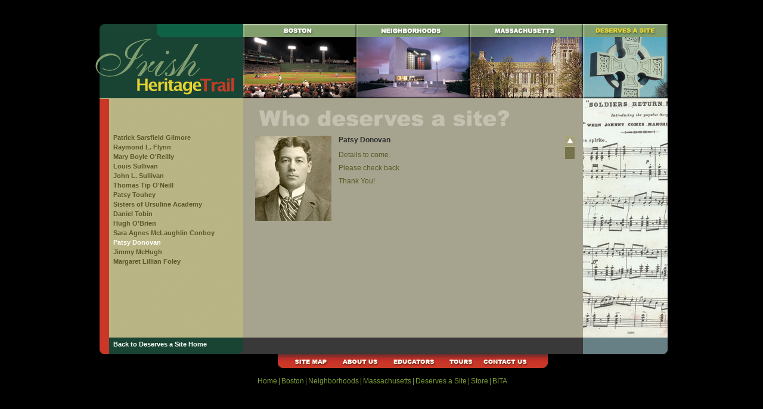

--- FILE ---
content_type: text/html; charset=UTF-8
request_url: http://irishheritagetrail.com/deserves/loc_12.php
body_size: 12611
content:
<!DOCTYPE html PUBLIC "-//W3C//DTD XHTML 1.0 Transitional//EN" "http://www.w3.org/TR/xhtml1/DTD/xhtml1-transitional.dtd">
<html xmlns="http://www.w3.org/1999/xhtml">
<head>
<meta http-equiv="Content-Type" content="text/html; charset=UTF-8" /><title>Irish Heritage Trail - Deserves a Site</title>

<style type="text/css">
@import "../css/global.css";
@import "../css/deserves.css";
/* These colors get overriden with js but are needed at pageload*/
.subContentPad a{color:#595826;}
.subContentPad a:hover{cursor:pointer; color:#fff;}
a.deserves{background-position:-142px 0px;}
.subContentPad a{color:#595826;}
.subContentPad a:hover{cursor:pointer; color:#ffffff;}
</style>
<script src="../js/scriptaculous/prototype.js" type="text/javascript" language="javascript"></script>
<script src="../js/scriptaculous/effects.js" type="text/javascript" language="javascript"></script>
<script src="../js/deserves.js" type="text/javascript" language="javascript"></script>
<script src="../js/scriptaculous/slider.js" type="text/javascript" language="javascript"></script></head>

<body>
<div id="wrapper">
	<div id="wrapperFloat">
        <!--header include starts here-->
        <div id="header">
            <div class="mainNav">
                <ul>
                    <li id="home"><a href="../" class="home"><span>Home of Irish Heritage Trail</span></a></li>                    
                    <li id="boston"><a href="../boston/" class="boston"><span>Boston</span></a></li>
                    <li id="neigh"><a href="../neighborhoods/" class="neighborhoods"><span>Neighborhoods</span></a></li>
                    <li id="mass"><a href="../massachusetts/" class="massachusetts"><span>Massachusetts</span></a></li>
                    <li id="deserves"><a href="../deserves/" class="deserves"><span>Deserves a Site</span></a></li>
                </ul>

            </div>
        </div>
<!--header include ends here-->
        <!--main include starts here-->
        <div id="main">
        <!--begin 0-->	
          <div id="loc_0" style="float:none; display:none;" >  
         
        <div class="subContent">
            <div class="subContentPad deservesList" id="list">
            <img src="../images/spacer.gif" alt="" class="spacer" />
<ul>

                <!--<li><a href="javascript:;" id="link_0" onclick="show_div('loc_0','handle_d0','track_d0','wrap_d0','scrollable_d0' ); return false;">shows 0 (this list)</a></li>-->
                <li><a href="javascript:;" id="link_1" class="linkOn" onclick="show_div('loc_1','handle_d1','track_d1','wrap_d1','scrollable_d1' ); return false; ">Patrick Sarsfield Gilmore</a></li>
                
                
                <li><a href="javascript:;" id="link_2" onclick="show_div('loc_2','handle_d2','track_d2','wrap_d2','scrollable_d2' ); return false; ">Raymond L. Flynn</a></li>
                
                <li><a href="javascript:;" id="link_3" onclick="show_div('loc_3','handle_d3','track_d3','wrap_d3','scrollable_d3' ); return false; ">Mary Boyle O'Reilly</a></li>
                
                <li><a href="javascript:;" id="link_4" onclick="show_div('loc_4','handle_d4','track_d4','wrap_d4','scrollable_d4'); return false;">Louis Sullivan</a></li>
                
                <li><a href="javascript:;" id="link_5" onclick="show_div('loc_5','handle_d5','track_d5','wrap_d5','scrollable_d5'); return false;">John L. Sullivan</a></li>

                <li><a href="javascript:;" id="link_6" onclick="show_div('loc_6','handle_d6','track_d6','wrap_d6','scrollable_d6'); return false;">Thomas Tip O'Neill</a></li>
                
                <li><a href="javascript:;" id="link_7" onclick="show_div('loc_7','handle_d7','track_d7','wrap_d7','scrollable_d7'); return false;">Patsy Touhey</a></li>
                
                <li><a href="javascript:;" id="link_8" onclick="show_div('loc_8','handle_d8','track_d8','wrap_d8','scrollable_d8'); return false;">Sisters of Ursuline Academy</a></li>
                
                <li><a href="javascript:;" id="link_9" onclick="show_div('loc_9','handle_d9','track_d9','wrap_d9','scrollable_d9'); return false;">Daniel Tobin</a></li>
                
                <li><a href="javascript:;" id="link_10" onclick="show_div('loc_10','handle_d10','track_d10','wrap_d10','scrollable_d10'); return false;">Hugh O'Brien</a></li>

                <li><a href="javascript:;" id="link_11" onclick="show_div('loc_11','handle_d11','track_d11','wrap_d11','scrollable_d11'); return false;">Sara Agnes McLaughlin Conboy</a></li>
                
                <li><a href="javascript:;" id="link_12" onclick="show_div('loc_12','handle_d12','track_d12','wrap_d12','scrollable_d12'); return false;">Patsy Donovan</a></li>
                
                <li><a href="javascript:;" id="link_13" onclick="show_div('loc_13','handle_d13','track_d13','wrap_d13','scrollable_d13'); return false;">Jimmy McHugh</a></li>
                
                <li><a href="javascript:;" id="link_14" onclick="show_div('loc_14','handle_d14','track_d14','wrap_d14','scrollable_d14'); return false;">Margaret Lillian Foley</a></li>
                </ul>
<p>&nbsp;</p>
	
 			</div>
        </div>
        <div class="content deserves">

        	
            <div class="contentHead small">
               	<div class="contentHeadPad"> 
            <img src="../images/who_deserves.gif" alt="Who deserves a site?" />
				</div>  
            </div>
            <div class="deservesImage"><img src="../images/p_s_gilmore.jpg" alt="Patrick Sarsfield Gilmore" /></div> 
            <div id="scrollable_d0">
          <img src="../images/spacer.gif" alt="" class="spacer" />
               <div class="scrollDeservesContent">
            <div class="deservesContent">
				<h2>Patrick Sarsfield Gilmore, musician, composer<br />
<span>(1829-1892)</span>
</h2> 
            <p>
Patrick S. Gilmore was a 19th century musician, composer, and showman who took brass band music in America to a whole new level.  Born in Ballygar, County Galway, Gilmore came to Boston in 1849 and immediately established himself as an exceptional cornet player and band leader.  Like many Irish he enlisted when the American Civil War broke out and became Bandmaster of the Union Army.  He composed, arranged and self-published several songs that became best-sellers during the war, including Good News from Home, We are Coming Father Abraham, and most famously, When Johnny Comes Marching Home. 
			</p>
            <p>
After the war Gilmore organized a National Peace Jubilee in Boston in 1869, held in the Copley Square area of Boston.  The Jubilee featured 1,000 musicians, 10,000 singers and was attended by President Ulysses S. Grant.  Three years later Gilmore staged an International Peace Jubilee that doubled the musicians and singers, and featured Austrian waltz king Johann Strauss, making his first American appearance.
			</p>

            <p>
Gilmore historian Michael Cummings notes that Gilmore organized Boston's first July 4th concert, initiated the New Year's Eve countdown in New York City, and played at the dedication of the Statue of Liberty.  
			</p>	
			</div>	

            	</div>
            </div>
            <div id="wrap_d0">
            <div class="track_top"></div>
            <div id="track_d0"><div id="handle_d0"><img src="../images/handle.gif" alt="handle" /></div></div>
			</div>
        	
        </div>
        <div class="locationImage">
            <div id="location_imageAbout">
                <img src="../images/spacer.gif" alt="" class="spacer" />

                <img src="../images/deserves_location_0.jpg" alt="Deserves a Site" />
        	</div>
        </div>
    
    </div>
    <!--end 0--><!--begin 1-->	
     <div id="loc_1" style="float:none; display:none;" >  
        <div class="subContent">
                <div class="subContentPad deservesList" id="list">
                <img src="../images/spacer.gif" alt="" class="spacer" />
<ul>

                <!--<li><a href="javascript:;" id="link_0" onclick="show_div('loc_0','handle_d0','track_d0','wrap_d0','scrollable_d0' ); return false;">shows 0 (this list)</a></li>-->
                <li><a href="javascript:;" id="link_1" class="linkOn" onclick="show_div('loc_1','handle_d1','track_d1','wrap_d1','scrollable_d1' ); return false; ">Patrick Sarsfield Gilmore</a></li>
                
                
                <li><a href="javascript:;" id="link_2" onclick="show_div('loc_2','handle_d2','track_d2','wrap_d2','scrollable_d2' ); return false; ">Raymond L. Flynn</a></li>
                
                <li><a href="javascript:;" id="link_3" onclick="show_div('loc_3','handle_d3','track_d3','wrap_d3','scrollable_d3' ); return false; ">Mary Boyle O'Reilly</a></li>
                
                <li><a href="javascript:;" id="link_4" onclick="show_div('loc_4','handle_d4','track_d4','wrap_d4','scrollable_d4'); return false;">Louis Sullivan</a></li>
                
                <li><a href="javascript:;" id="link_5" onclick="show_div('loc_5','handle_d5','track_d5','wrap_d5','scrollable_d5'); return false;">John L. Sullivan</a></li>

                <li><a href="javascript:;" id="link_6" onclick="show_div('loc_6','handle_d6','track_d6','wrap_d6','scrollable_d6'); return false;">Thomas Tip O'Neill</a></li>
                
                <li><a href="javascript:;" id="link_7" onclick="show_div('loc_7','handle_d7','track_d7','wrap_d7','scrollable_d7'); return false;">Patsy Touhey</a></li>
                
                <li><a href="javascript:;" id="link_8" onclick="show_div('loc_8','handle_d8','track_d8','wrap_d8','scrollable_d8'); return false;">Sisters of Ursuline Academy</a></li>
                
                <li><a href="javascript:;" id="link_9" onclick="show_div('loc_9','handle_d9','track_d9','wrap_d9','scrollable_d9'); return false;">Daniel Tobin</a></li>
                
                <li><a href="javascript:;" id="link_10" onclick="show_div('loc_10','handle_d10','track_d10','wrap_d10','scrollable_d10'); return false;">Hugh O'Brien</a></li>

                <li><a href="javascript:;" id="link_11" onclick="show_div('loc_11','handle_d11','track_d11','wrap_d11','scrollable_d11'); return false;">Sara Agnes McLaughlin Conboy</a></li>
                
                <li><a href="javascript:;" id="link_12" onclick="show_div('loc_12','handle_d12','track_d12','wrap_d12','scrollable_d12'); return false;">Patsy Donovan</a></li>
                
                <li><a href="javascript:;" id="link_13" onclick="show_div('loc_13','handle_d13','track_d13','wrap_d13','scrollable_d13'); return false;">Jimmy McHugh</a></li>
                
                <li><a href="javascript:;" id="link_14" onclick="show_div('loc_14','handle_d14','track_d14','wrap_d14','scrollable_d14'); return false;">Margaret Lillian Foley</a></li>
                </ul>
<p>&nbsp;</p>
                </div>
        </div>
        <div class="content deserves">

        	
            <div class="contentHead small">
               	<div class="contentHeadPad"> 
            <img src="../images/who_deserves.gif" alt="Who deserves a site?" />
				</div>  
            </div>
                        <div class="deservesImage"><img src="../../../images/p_s_gilmore.jpg" alt="Patrick Sarsfield Gilmore" /></div>
            <div id="scrollable_d1">
          <img src="../images/spacer.gif" alt="" class="spacer" />
               <div class="scrollDeservesContent">
            <div class="deservesContent">
			<h2><strong>Patrick Sarsfield Gilmore<br />
  Musician, composer<br />
<span>(1829-1892)</span></strong></h2> 
            <p>
Patrick S. Gilmore was a 19th century musician, composer, and showman who took brass band music in America to a whole new level.  Born in Ballygar, County Galway, Gilmore came to Boston in 1849 and immediately established himself as an exceptional cornet player and band leader.  Like many Irish he enlisted when the American Civil War broke out and became Bandmaster of the Union Army.  He composed, arranged and self-published several songs that became best-sellers during the war, including Good News from Home, We are Coming Father Abraham, and most famously, When Johnny Comes Marching Home. 
			</p>
            <p>
After the war Gilmore organized a National Peace Jubilee in Boston in 1869, held in the Copley Square area of Boston.  The Jubilee featured 1,000 musicians, 10,000 singers and was attended by President Ulysses S. Grant.  Three years later Gilmore staged an International Peace Jubilee that doubled the musicians and singers, and featured Austrian waltz king Johann Strauss, making his first American appearance.
			</p>

            <p>
Gilmore historian Michael Cummings notes that Gilmore organized Boston's first July 4th concert, initiated the New Year's Eve countdown in New York City, and played at the dedication of the Statue of Liberty.  
			</p> 
			</div>	

            	</div>
            </div>
            <div id="wrap_d1">
            <div class="track_top"></div>
            <div id="track_d1"><div id="handle_d1"><img src="../images/handle.gif" alt="handle" /></div></div>
			</div>
        	
        </div>
        <div class="locationImage">
            <div id="location_imageAbout">
                <img src="../images/spacer.gif" alt="" class="spacer" />

                <img src="../images/deserves_location_1.jpg" alt="Deserves a Site" />
        	</div>
        </div>
    
    </div>
    <!--end 1--><!--begin 2-->	
          <div id="loc_2" style="float:none; display:none;" >  
            <div class="subContent">
            <div class="subContentPad deservesList" id="list">
           <img src="../images/spacer.gif" alt="" class="spacer" />
<ul>

                <!--<li><a href="javascript:;" id="link_0" onclick="show_div('loc_0','handle_d0','track_d0','wrap_d0','scrollable_d0' ); return false;">shows 0 (this list)</a></li>-->
                <li><a href="javascript:;" id="link_1" onclick="show_div('loc_1','handle_d1','track_d1','wrap_d1','scrollable_d1' ); return false; ">Patrick Sarsfield Gilmore</a></li>
                
                <li><a href="javascript:;" id="link_2" class="linkOn" onclick="show_div('loc_2','handle_d2','track_d2','wrap_d2','scrollable_d2' ); return false; ">Raymond L. Flynn</a></li>
                
                <li><a href="javascript:;" id="link_3" onclick="show_div('loc_3','handle_d3','track_d3','wrap_d3','scrollable_d3' ); return false; ">Mary Boyle O'Reilly</a></li>
                
                <li><a href="javascript:;" id="link_4" onclick="show_div('loc_4','handle_d4','track_d4','wrap_d4','scrollable_d4'); return false;">Louis Sullivan</a></li>
                
                <li><a href="javascript:;" id="link_5" onclick="show_div('loc_5','handle_d5','track_d5','wrap_d5','scrollable_d5'); return false;">John L. Sullivan</a></li>

                <li><a href="javascript:;" id="link_6" onclick="show_div('loc_6','handle_d6','track_d6','wrap_d6','scrollable_d6'); return false;">Thomas Tip O'Neill</a></li>
                
                <li><a href="javascript:;" id="link_7" onclick="show_div('loc_7','handle_d7','track_d7','wrap_d7','scrollable_d7'); return false;">Patsy Touhey</a></li>
                
                <li><a href="javascript:;" id="link_8" onclick="show_div('loc_8','handle_d8','track_d8','wrap_d8','scrollable_d8'); return false;">Sisters of Ursuline Academy</a></li>
                
                <li><a href="javascript:;" id="link_9" onclick="show_div('loc_9','handle_d9','track_d9','wrap_d9','scrollable_d9'); return false;">Daniel Tobin</a></li>
                
                <li><a href="javascript:;" id="link_10" onclick="show_div('loc_10','handle_d10','track_d10','wrap_d10','scrollable_d10'); return false;">Hugh O'Brien</a></li>

                <li><a href="javascript:;" id="link_11" onclick="show_div('loc_11','handle_d11','track_d11','wrap_d11','scrollable_d11'); return false;">Sara Agnes McLaughlin Conboy</a></li>
                
                <li><a href="javascript:;" id="link_12" onclick="show_div('loc_12','handle_d12','track_d12','wrap_d12','scrollable_d12'); return false;">Patsy Donovan</a></li>
                
                <li><a href="javascript:;" id="link_13" onclick="show_div('loc_13','handle_d13','track_d13','wrap_d13','scrollable_d13'); return false;">Jimmy McHugh</a></li>
                
                <li><a href="javascript:;" id="link_14" onclick="show_div('loc_14','handle_d14','track_d14','wrap_d14','scrollable_d14'); return false;">Margaret Lillian Foley</a></li>
                </ul>
<p>&nbsp;</p>
 </div>
        </div>
        <div class="content deserves">

        	
            <div class="contentHead small">
               	<div class="contentHeadPad"> 
            <img src="../images/who_deserves.gif" alt="Who deserves a site?" />
				</div>  
            </div>
            <div class="deservesImage"><img src="../../../images/Raymond_Flynn.jpg" alt="Raymond L. Flynn" /></div>
            <div id="scrollable_d2">
          <img src="../images/spacer.gif" alt="" class="spacer" />
               <div class="scrollDeservesContent">
            <div class="deservesContent">
            <h2>Raymond L. Flynn<br />
  Mayor of Boston, Ambassador to the Vatican
</h2>
<p>On November 12, 2016, Mayor Marty Walsh and a contingent of city officials, business leaders, tourism officials, labor activists, community leaders, family and friends and South Boston neighbors gathered to officially dedicate the Raymond L. Flynn Marine Park in the South Boston Seaport District.</p>
<p>Read about the dedication <a href="http://www.irishboston.org/profile_RayFlynn.php" target="_blank">here</a>.</p>


          	</div>	

            	</div>

            </div>
            <div id="wrap_d2">
            <div class="track_top"></div>
            <div id="track_d2"><div id="handle_d2"><img src="../images/handle.gif" alt="handle" /></div></div>
			</div>
        	
        </div>
        <div class="locationImage">
            <div id="location_imageAbout">
                <img src="../images/spacer.gif" alt="" class="spacer" />
                <img src="../images/deserves_location_2.jpg" alt="Deserves a Site" />
        	</div>
        </div>

    
    </div>
    <!--end 2--><!--begin 3-->	
          <div id="loc_3" style="float:none; display:none;" >  
            <div class="subContent">
            <div class="subContentPad deservesList" id="list">
           <img src="../images/spacer.gif" alt="" class="spacer" />
<ul>

                <!--<li><a href="javascript:;" id="link_0" onclick="show_div('loc_0','handle_d0','track_d0','wrap_d0','scrollable_d0' ); return false;">shows 0 (this list)</a></li>-->
                <li><a href="javascript:;" id="link_1" onclick="show_div('loc_1','handle_d1','track_d1','wrap_d1','scrollable_d1' ); return false; ">Patrick Sarsfield Gilmore</a></li>
                
                
                <li><a href="javascript:;" id="link_2" onclick="show_div('loc_2','handle_d2','track_d2','wrap_d2','scrollable_d2' ); return false; ">Raymond L. Flynn</a></li>
                
                <li><a href="javascript:;" id="link_3" class="linkOn" onclick="show_div('loc_3','handle_d3','track_d3','wrap_d3','scrollable_d3' ); return false; ">Mary Boyle O'Reilly</a></li>
                
                <li><a href="javascript:;" id="link_4" onclick="show_div('loc_4','handle_d4','track_d4','wrap_d4','scrollable_d4'); return false;">Louis Sullivan</a></li>
                
                <li><a href="javascript:;" id="link_5" onclick="show_div('loc_5','handle_d5','track_d5','wrap_d5','scrollable_d5'); return false;">John L. Sullivan</a></li>

                <li><a href="javascript:;" id="link_6" onclick="show_div('loc_6','handle_d6','track_d6','wrap_d6','scrollable_d6'); return false;">Thomas Tip O'Neill</a></li>
                
                <li><a href="javascript:;" id="link_7" onclick="show_div('loc_7','handle_d7','track_d7','wrap_d7','scrollable_d7'); return false;">Patsy Touhey</a></li>
                
                <li><a href="javascript:;" id="link_8" onclick="show_div('loc_8','handle_d8','track_d8','wrap_d8','scrollable_d8'); return false;">Sisters of Ursuline Academy</a></li>
                
                <li><a href="javascript:;" id="link_9" onclick="show_div('loc_9','handle_d9','track_d9','wrap_d9','scrollable_d9'); return false;">Daniel Tobin</a></li>
                
                <li><a href="javascript:;" id="link_10" onclick="show_div('loc_10','handle_d10','track_d10','wrap_d10','scrollable_d10'); return false;">Hugh O'Brien</a></li>

                <li><a href="javascript:;" id="link_11" onclick="show_div('loc_11','handle_d11','track_d11','wrap_d11','scrollable_d11'); return false;">Sara Agnes McLaughlin Conboy</a></li>
                
                <li><a href="javascript:;" id="link_12" onclick="show_div('loc_12','handle_d12','track_d12','wrap_d12','scrollable_d12'); return false;">Patsy Donovan</a></li>
                
                <li><a href="javascript:;" id="link_13" onclick="show_div('loc_13','handle_d13','track_d13','wrap_d13','scrollable_d13'); return false;">Jimmy McHugh</a></li>
                
                <li><a href="javascript:;" id="link_14" onclick="show_div('loc_14','handle_d14','track_d14','wrap_d14','scrollable_d14'); return false;">Margaret Lillian Foley</a></li>
                </ul>
<p>&nbsp;</p>
 </div>
        </div>
        <div class="content deserves">

        	
            <div class="contentHead small">
               	<div class="contentHeadPad"> 
            <img src="../images/who_deserves.gif" alt="Who deserves a site?" />
				</div>  
            </div>
            <div class="deservesImage"><img src="../../../images/mary_boyle_oreilly.jpg" alt="Mary Boyle O'Reilly" /></div>
            <div id="scrollable_d3">
          <img src="../images/spacer.gif" alt="" class="spacer" />
               <div class="scrollDeservesContent">
            <div class="deservesContent">
            <h2><strong>Mary Boyle O&rsquo;Reilly</strong><br />
  <strong>Prison Reform  Activist, Children&rsquo;s Advocate, and Journalist </strong><br />
  <strong>(1873-1939)</strong></h2>
<p>Mary Boyle O&rsquo;Reilly was a social activist and reformer whose  passion was protecting children and young women.  The daughter of Irish leader John Boyle  O&rsquo;Reilly, she was born and raised in Charlestown,  and also lived in Jamaica Plain.</p>
<p>In 1901 O&rsquo;Reilly and others established the Guild of St.  Elizabeth, a Catholic settlement home for Children in Boston&rsquo;s South End.  From 1907-1911 she was Massachusetts Prison  Commissioner, and also a trustee of Boston&rsquo;s   Children&rsquo;s Institutions.</p>
<p>O&rsquo;Reilly also used her writing to create change.  In 1910, disguised as a mill worker, she exposed  the notorious &lsquo;baby farms&rsquo; in New    Hampshire.</p>
<p>In 1913 she became a foreign correspondent for the Newspaper  Enterprise Association, reporting from Mexico  and Russia,  and heading up the London Office.  When World  War I erupted, she entered Belgium  disguised as a peasant to cover the action.   The Germans briefly imprisoned her and three other journalists, and upon  her release she returned to Belgium  in disguise.</p>
<p>O&rsquo;Reilly was active in a variety of health and women&rsquo;s  organizations such as the Women's Educational and Industrial Union and the  Tuberculosis Society, and she lectured extensively on Ireland and on  her father&rsquo;s work.</p>
<p>Her large collection of books, pamphlets and clippings on  war propaganda are housed at the Boston Public Library.</p>
<p>&nbsp;</p>
<p>&nbsp;</p>
<p>&nbsp;</p>
          	</div>	

            	</div>

            </div>
            <div id="wrap_d3">
            <div class="track_top"></div>
            <div id="track_d3"><div id="handle_d3"><img src="../images/handle.gif" alt="handle" /></div></div>
			</div>
        	
        </div>
        <div class="locationImage">
            <div id="location_imageAbout">
                <img src="../images/spacer.gif" alt="" class="spacer" />
                <img src="../images/deserves_location_3.jpg" alt="Deserves a Site" />
        	</div>
        </div>

    
    </div>
    <!--end 3--><!--begin 4-->	
          <div id="loc_4" style="float:none; display:none;" >  
            <div class="subContent">
            <div class="subContentPad deservesList" id="list">
           <img src="../images/spacer.gif" alt="" class="spacer" />
<ul>

                <!--<li><a href="javascript:;" id="link_0" onclick="show_div('loc_0','handle_d0','track_d0','wrap_d0','scrollable_d0' ); return false;">shows 0 (this list)</a></li>-->
                <li><a href="javascript:;" id="link_1" onclick="show_div('loc_1','handle_d1','track_d1','wrap_d1','scrollable_d1' ); return false; ">Patrick Sarsfield Gilmore</a></li>
                
                
                <li><a href="javascript:;" id="link_2" onclick="show_div('loc_2','handle_d2','track_d2','wrap_d2','scrollable_d2' ); return false; ">Raymond L. Flynn</a></li>
                
                <li><a href="javascript:;" id="link_3" onclick="show_div('loc_3','handle_d3','track_d3','wrap_d3','scrollable_d3' ); return false; ">Mary Boyle O'Reilly</a></li>
                
                <li><a href="javascript:;" id="link_4" class="linkOn" onclick="show_div('loc_4','handle_d4','track_d4','wrap_d4','scrollable_d4'); return false;">Louis Sullivan</a></li>
                
                <li><a href="javascript:;" id="link_5" onclick="show_div('loc_5','handle_d5','track_d5','wrap_d5','scrollable_d5'); return false;">John L. Sullivan</a></li>

                <li><a href="javascript:;" id="link_6" onclick="show_div('loc_6','handle_d6','track_d6','wrap_d6','scrollable_d6'); return false;">Thomas Tip O'Neill</a></li>
                
                <li><a href="javascript:;" id="link_7" onclick="show_div('loc_7','handle_d7','track_d7','wrap_d7','scrollable_d7'); return false;">Patsy Touhey</a></li>
                
                <li><a href="javascript:;" id="link_8" onclick="show_div('loc_8','handle_d8','track_d8','wrap_d8','scrollable_d8'); return false;">Sisters of Ursuline Academy</a></li>
                
                <li><a href="javascript:;" id="link_9" onclick="show_div('loc_9','handle_d9','track_d9','wrap_d9','scrollable_d9'); return false;">Daniel Tobin</a></li>
                
                <li><a href="javascript:;" id="link_10" onclick="show_div('loc_10','handle_d10','track_d10','wrap_d10','scrollable_d10'); return false;">Hugh O'Brien</a></li>

                <li><a href="javascript:;" id="link_11" onclick="show_div('loc_11','handle_d11','track_d11','wrap_d11','scrollable_d11'); return false;">Sara Agnes McLaughlin Conboy</a></li>
                
                <li><a href="javascript:;" id="link_12" onclick="show_div('loc_12','handle_d12','track_d12','wrap_d12','scrollable_d12'); return false;">Patsy Donovan</a></li>
                
                <li><a href="javascript:;" id="link_13" onclick="show_div('loc_13','handle_d13','track_d13','wrap_d13','scrollable_d13'); return false;">Jimmy McHugh</a></li>
                
                <li><a href="javascript:;" id="link_14" onclick="show_div('loc_14','handle_d14','track_d14','wrap_d14','scrollable_d14'); return false;">Margaret Lillian Foley</a></li>
                </ul>
<p>&nbsp;</p>
 </div>
        </div>
        <div class="content deserves">

        	
            <div class="contentHead small">
               	<div class="contentHeadPad"> 
            <img src="../images/who_deserves.gif" alt="Who deserves a site?" />
				</div>  
            </div>
            <div class="deservesImage"><img src="../../../images/louis_sullivan.jpg" alt="Louis SUllivan" /></div>
            <div id="scrollable_d4">
          <img src="../images/spacer.gif" alt="" class="spacer" />
               <div class="scrollDeservesContent">
            <div class="deservesContent">
            <h2>Louis <strong> H. Sullivan</strong><br />
  <strong>Architect</strong><br />
  (1856-1924)</h2>
<p>Regarded as the Father of American Architecture, Louis  Sullivan was born at 22 Bennett    Street in Boston's  South End to an Irish father and a French-Swiss mother.  His father Patrick was an itinerant dance  master who arrived on The Unicorn in July 1847 at the height of the Irish  famine.</p>
<p>Louis was raised in South Reading  in a bi-lingual household and he advanced quickly as a student, attending MIT  at age16.  He then moved to Paris to complete his studies before settling in Chicago right after the Great  Fire of 1871, where his services were in great demand.</p>
<p>Sullivan led a movement to create an American style of  architecture that acknowledged masterpieces of European design but didn't imitate  them. He was Frank Lloyd Wright's mentor, and influenced the so-called Prairie School of architects.</p>
<p>Sullivan coined the adage that 'form ever follows function,'  and his buildings in the Midwest, just over ten stories high and considered  gigantic by standards of the time, prompted the new word skyscrapers.</p>
<p>On September 3, 1946 the Boston Society of Architects and  the Massachusetts State Association of Architects placed a bronze plaque at  Sullivan's birthplace at 22    Bennett Street in the South End.</p>
          	</div>	

            	</div>

            </div>
            <div id="wrap_d4">
            <div class="track_top"></div>
            <div id="track_d4"><div id="handle_d4"><img src="../images/handle.gif" alt="handle" /></div></div>
			</div>
        	
        </div>
        <div class="locationImage">
            <div id="location_imageAbout">
                <img src="../images/spacer.gif" alt="" class="spacer" />
                <img src="../images/deserves_location_4.jpg" alt="Deserves a Site" />
        	</div>
        </div>

    
    </div>
    <!--end 4--><!--begin 5-->	
          <div id="loc_5" style="float:none; display:none;" >  
            <div class="subContent">
            <div class="subContentPad deservesList" id="list">
           <img src="../images/spacer.gif" alt="" class="spacer" />
<ul>

                <!--<li><a href="javascript:;" id="link_0" onclick="show_div('loc_0','handle_d0','track_d0','wrap_d0','scrollable_d0' ); return false;">shows 0 (this list)</a></li>-->
                <li><a href="javascript:;" id="link_1" onclick="show_div('loc_1','handle_d1','track_d1','wrap_d1','scrollable_d1' ); return false; ">Patrick Sarsfield Gilmore</a></li>
                
                
                <li><a href="javascript:;" id="link_2" onclick="show_div('loc_2','handle_d2','track_d2','wrap_d2','scrollable_d2' ); return false; ">Raymond L. Flynn</a></li>
                
                <li><a href="javascript:;" id="link_3" onclick="show_div('loc_3','handle_d3','track_d3','wrap_d3','scrollable_d3' ); return false; ">Mary Boyle O'Reilly</a></li>
                
                <li><a href="javascript:;" id="link_4" onclick="show_div('loc_4','handle_d4','track_d4','wrap_d4','scrollable_d4'); return false;">Louis Sullivan</a></li>
                
               <li><a href="javascript:;" id="link_5" class="linkOn" onclick="show_div('loc_5','handle_d5','track_d5','wrap_d5','scrollable_d5'); return false;">John L. Sullivan</a></li>

                <li><a href="javascript:;" id="link_6" onclick="show_div('loc_6','handle_d6','track_d6','wrap_d6','scrollable_d6'); return false;">Thomas Tip O'Neill</a></li>
                
                <li><a href="javascript:;" id="link_7" onclick="show_div('loc_7','handle_d7','track_d7','wrap_d7','scrollable_d7'); return false;">Patsy Touhey</a></li>
                
                <li><a href="javascript:;" id="link_8" onclick="show_div('loc_8','handle_d8','track_d8','wrap_d8','scrollable_d8'); return false;">Sisters of Ursuline Academy</a></li>
                
                <li><a href="javascript:;" id="link_9" onclick="show_div('loc_9','handle_d9','track_d9','wrap_d9','scrollable_d9'); return false;">Daniel Tobin</a></li>
                
                <li><a href="javascript:;" id="link_10" onclick="show_div('loc_10','handle_d10','track_d10','wrap_d10','scrollable_d10'); return false;">Hugh O'Brien</a></li>

                <li><a href="javascript:;" id="link_11" onclick="show_div('loc_11','handle_d11','track_d11','wrap_d11','scrollable_d11'); return false;">Sara Agnes McLaughlin Conboy</a></li>
                
                <li><a href="javascript:;" id="link_12" onclick="show_div('loc_12','handle_d12','track_d12','wrap_d12','scrollable_d12'); return false;">Patsy Donovan</a></li>
                
                <li><a href="javascript:;" id="link_13" onclick="show_div('loc_13','handle_d13','track_d13','wrap_d13','scrollable_d13'); return false;">Jimmy McHugh</a></li>
                
                <li><a href="javascript:;" id="link_14" onclick="show_div('loc_14','handle_d14','track_d14','wrap_d14','scrollable_d14'); return false;">Margaret Lillian Foley</a></li>
                </ul>
<p>&nbsp;</p>
 </div>
        </div>
        <div class="content deserves">

        	
            <div class="contentHead small">
               	<div class="contentHeadPad"> 
            <img src="../images/who_deserves.gif" alt="Who deserves a site?" />
				</div>  
            </div>
            <div class="deservesImage"><img src="../../../images/john_l_sullivan.jpg" alt="John L Sullivan" /></div>
            <div id="scrollable_d5">
          <img src="../images/spacer.gif" alt="" class="spacer" />
               <div class="scrollDeservesContent">
            <div class="deservesContent">
            <h2>John L. Sullivan</span><br />
  <strong>Heavyweight Boxing  Champion</strong><br />
(1858-1918)</h2>
<p>Born on October 12 on East Concord Street in the South End,  John L. Sullivan was America’s  first sports star, reigning as the heavyweight boxing champion and captivating  the world with his dominance.</p>
<p>His father Mike emigrated from Kerry in 1850 and his mother  Katherine Kelly came from Galway.  John L. seemed destined to be a laborer like  his father, but sports proved to be an outlet.   A gifted baseball player, he was offered a contract by the Cincinnati  Red Stockings, the first professional team in baseball.</p>
<p>His feats of strength earned him the nickname Strong  Boy.  He became a boxer by chance: in  1878 at the Dudley Street Opera House. Sullivan  knocked out Jack Scannell in one punch, and  soon was fighting epic battles against all challenges.</p>
<p>Sullivan lived a flashy, self-destructive life, spending his  earnings on 'whiskey and women,' and lost his heavyweight crown to James  Corbett in 1892.  But he bounced back and  formed his own temperance association, hitting the road to lecture on the evils  of alcohol.  Later in his career he wrote  sports articles for the <em>New York Times</em>.   He is buried at Old   Calvary Cemetery  in Roslindale.</p>
<p>&nbsp;</p>
          	</div>	

            	</div>

            </div>
            <div id="wrap_d5">
            <div class="track_top"></div>
            <div id="track_d5"><div id="handle_d5"><img src="../images/handle.gif" alt="handle" /></div></div>
			</div>
        	
        </div>
        <div class="locationImage">
            <div id="location_imageAbout">
                <img src="../images/spacer.gif" alt="" class="spacer" />
                <img src="../images/deserves_location_5.jpg" alt="Deserves a Site" />
        	</div>
        </div>

    
    </div>
    <!--end 5--><!--begin 6-->	
          <div id="loc_6" style="float:none; display:none;" >  
            <div class="subContent">
            <div class="subContentPad deservesList" id="list">
           <img src="../images/spacer.gif" alt="" class="spacer" />
<ul>

                <!--<li><a href="javascript:;" id="link_0" onclick="show_div('loc_0','handle_d0','track_d0','wrap_d0','scrollable_d0' ); return false;">shows 0 (this list)</a></li>-->
                <li><a href="javascript:;" id="link_1" onclick="show_div('loc_1','handle_d1','track_d1','wrap_d1','scrollable_d1' ); return false; ">Patrick Sarsfield Gilmore</a></li>
                
                           
                <li><a href="javascript:;" id="link_2" onclick="show_div('loc_2','handle_d2','track_d2','wrap_d2','scrollable_d2' ); return false; ">Raymond L. Flynn</a></li>
                
                
                <li><a href="javascript:;" id="link_3" onclick="show_div('loc_3','handle_d3','track_d3','wrap_d3','scrollable_d3' ); return false; ">Mary Boyle O'Reilly</a></li>
                
                <li><a href="javascript:;" id="link_4" onclick="show_div('loc_4','handle_d4','track_d4','wrap_d4','scrollable_d4'); return false;">Louis Sullivan</a></li>
                
                <li><a href="javascript:;" id="link_5" onclick="show_div('loc_5','handle_d5','track_d5','wrap_d5','scrollable_d5'); return false;">John L. Sullivan</a></li>

                <li><a href="javascript:;" id="link_6" class="linkOn" onclick="show_div('loc_6','handle_d6','track_d6','wrap_d6','scrollable_d6'); return false;">Thomas Tip O'Neill</a></li>
                
                <li><a href="javascript:;" id="link_7" onclick="show_div('loc_7','handle_d7','track_d7','wrap_d7','scrollable_d7'); return false;">Patsy Touhey</a></li>
                
                <li><a href="javascript:;" id="link_8" onclick="show_div('loc_8','handle_d8','track_d8','wrap_d8','scrollable_d8'); return false;">Sisters of Ursuline Academy</a></li>
                
                <li><a href="javascript:;" id="link_9" onclick="show_div('loc_9','handle_d9','track_d9','wrap_d9','scrollable_d9'); return false;">Daniel Tobin</a></li>
                
                <li><a href="javascript:;" id="link_10" onclick="show_div('loc_10','handle_d10','track_d10','wrap_d10','scrollable_d10'); return false;">Hugh O'Brien</a></li>

                <li><a href="javascript:;" id="link_11" onclick="show_div('loc_11','handle_d11','track_d11','wrap_d11','scrollable_d11'); return false;">Sara Agnes McLaughlin Conboy</a></li>
                
                <li><a href="javascript:;" id="link_12" onclick="show_div('loc_12','handle_d12','track_d12','wrap_d12','scrollable_d12'); return false;">Patsy Donovan</a></li>
                
                <li><a href="javascript:;" id="link_13" onclick="show_div('loc_13','handle_d13','track_d13','wrap_d13','scrollable_d13'); return false;">Jimmy McHugh</a></li>
                
                <li><a href="javascript:;" id="link_14" onclick="show_div('loc_14','handle_d14','track_d14','wrap_d14','scrollable_d14'); return false;">Margaret Lillian Foley</a></li>
                </ul>
<p>&nbsp;</p>
 </div>
        </div>
        <div class="content deserves">

        	
            <div class="contentHead small">
               	<div class="contentHeadPad"> 
            <img src="../images/who_deserves.gif" alt="Who deserves a site?" />
				</div>  
            </div>
            <div class="deservesImage"><img src="../../../images/tip_oneill.jpg" alt="Tip O'Neill" /></div>
            <div id="scrollable_d6">
          <img src="../images/spacer.gif" alt="" class="spacer" />
               <div class="scrollDeservesContent">
            <div class="deservesContent">
            <h2>Thomas "Tip" O'Neill</span></h2>
<p>Legendary politician Thomas P. Tip O'Neill was born in Cambridge in 1912; his grandfather and brothers had emigrated in the 1840s during the Irish Famine. The famous U.S. Congressman from North Cambridge was the 47th Speaker of the House of Representatives from 1977 to 1987, having worked his way up the political ranks by understanding the truism he learned in his neighborhood: All Politics is Local. Tip passed away on January 5, 1994 and his legend remains intact.<p/> 

<p>On December 9, 2012, to celebrate the centenary of Tip's birth, the North Cambridge Neighborhood of Barry's Corner unveiled a mural to Tip O'Neill at the Mildred Anne O'Neill Branch of the Cambridge Public Library, located at 70 Rindge Avenue. The mural was designed and painted by David Fichter and Joshua Winer. <p/>

<p>Read more about the mural <a href="https://irishboston.blogspot.com/2023/03/visit-mural-to-thomas-tip-oneill-in.html" target="_blank">here</a>.</p>
<p></p>          	</div>	

            	</div>

            </div>
            <div id="wrap_d6">
            <div class="track_top"></div>
            <div id="track_d6"><div id="handle_d6"><img src="../images/handle.gif" alt="handle" /></div></div>
			</div>
        	
        </div>
        <div class="locationImage">
            <div id="location_imageAbout">
                <img src="../images/spacer.gif" alt="" class="spacer" />
                <img src="../images/deserves_location_6.jpg" alt="Deserves a Site" />
        	</div>
        </div>

    
    </div>
    <!--end 6--><!--begin 7-->	
          <div id="loc_7" style="float:none; display:none;" >  
            <div class="subContent">
            <div class="subContentPad deservesList" id="list">
           <img src="../images/spacer.gif" alt="" class="spacer" />
<ul>

                <!--<li><a href="javascript:;" id="link_0" onclick="show_div('loc_0','handle_d0','track_d0','wrap_d0','scrollable_d0' ); return false;">shows 0 (this list)</a></li>-->
                <li><a href="javascript:;" id="link_1" onclick="show_div('loc_1','handle_d1','track_d1','wrap_d1','scrollable_d1' ); return false; ">Patrick Sarsfield Gilmore</a></li>
                
                
                <li><a href="javascript:;" id="link_2" onclick="show_div('loc_2','handle_d2','track_d2','wrap_d2','scrollable_d2' ); return false; ">Raymond L. Flynn</a></li>
                
                <li><a href="javascript:;" id="link_3" onclick="show_div('loc_3','handle_d3','track_d3','wrap_d3','scrollable_d3' ); return false; ">Mary Boyle O'Reilly</a></li>
                
                <li><a href="javascript:;" id="link_4" onclick="show_div('loc_4','handle_d4','track_d4','wrap_d4','scrollable_d4'); return false;">Louis Sullivan</a></li>
                
                <li><a href="javascript:;" id="link_5" onclick="show_div('loc_5','handle_d5','track_d5','wrap_d5','scrollable_d5'); return false;">John L. Sullivan</a></li>

                <li><a href="javascript:;" id="link_6" onclick="show_div('loc_6','handle_d6','track_d6','wrap_d6','scrollable_d6'); return false;">Thomas Tip O'Neill</a></li>
                
                <li><a href="javascript:;" id="link_7" class="linkOn" onclick="show_div('loc_7','handle_d7','track_d7','wrap_d7','scrollable_d7'); return false;">Patsy Touhey</a></li>
                
                <li><a href="javascript:;" id="link_8" onclick="show_div('loc_8','handle_d8','track_d8','wrap_d8','scrollable_d8'); return false;">Sisters of Ursuline Academy</a></li>
                
                <li><a href="javascript:;" id="link_9" onclick="show_div('loc_9','handle_d9','track_d9','wrap_d9','scrollable_d9'); return false;">Daniel Tobin</a></li>
                
                <li><a href="javascript:;" id="link_10" onclick="show_div('loc_10','handle_d10','track_d10','wrap_d10','scrollable_d10'); return false;">Hugh O'Brien</a></li>

                <li><a href="javascript:;" id="link_11" onclick="show_div('loc_11','handle_d11','track_d11','wrap_d11','scrollable_d11'); return false;">Sara Agnes McLaughlin Conboy</a></li>
                
                <li><a href="javascript:;" id="link_12" onclick="show_div('loc_12','handle_d12','track_d12','wrap_d12','scrollable_d12'); return false;">Patsy Donovan</a></li>
                
                <li><a href="javascript:;" id="link_13" onclick="show_div('loc_13','handle_d13','track_d13','wrap_d13','scrollable_d13'); return false;">Jimmy McHugh</a></li>
                
                <li><a href="javascript:;" id="link_14" onclick="show_div('loc_14','handle_d14','track_d14','wrap_d14','scrollable_d14'); return false;">Margaret Lillian Foley</a></li>
                </ul>
<p>&nbsp;</p>
 </div>
        </div>
        <div class="content deserves">

        	
            <div class="contentHead small">
               	<div class="contentHeadPad"> 
            <img src="../images/who_deserves.gif" alt="Who deserves a site?" />
				</div>  
            </div>
            <div class="deservesImage"><img src="../../../images/patsy_touhey.jpg" alt="Patsy Touhey" /></div>
            <div id="scrollable_d7">
          <img src="../images/spacer.gif" alt="" class="spacer" />
               <div class="scrollDeservesContent">
            <div class="deservesContent">
            <h2>Patrick (Patsy) Touhey</span><br />
  <strong>Uilleann Piper</strong><br />
(1865-1923)</h2>
<p>Known as the King of the Pipers, Patsy Touhey was a master  uilleann piper who represented Irish music in late 19th century America.  He was one of the first Irish musicians to  record his music.</p>
<p>At age three, his family emigrated from Loughrea, County Galway  to South Boston.  He began music lessons with Bartley Murphy, a  Mayo-born piper.  Patsy moved to New York as a teenager, and  in the 1880s toured with George M. Cohan's Irish Hibernicon, doing one-night  stands along the East Coast.</p>
<p>A left handed piper, Patsy was renowned for his dexterity  and imagination.  In 1893, he represented  Ireland at the World Fair in  Chicago, and at the St. Louis Expo in 1903  before returning to New York.  There he formed a vaudeville act with his  wife, dancer Mary Gillen, and comedian Charles Henry Burke.  They used the Hibernicon format of witty  sketches, physical comedy and Irish music and dancing.</p>
<p>Touhey died on January 10, 1923, and is buried at St.  Raymond's Cemetery.  The <em>Irish World </em>obituary notes,  &quot;An extraordinarily gifted musician,  Patrick Touhey was not given to boastfulness or self-exploitation, but on the  contrary, was genial and generous, the soul of kindliness and modesty.&quot;</p>
<p>&nbsp;</p>
          	</div>	

            	</div>

            </div>
            <div id="wrap_d7">
            <div class="track_top"></div>
            <div id="track_d7"><div id="handle_d7"><img src="../images/handle.gif" alt="handle" /></div></div>
			</div>
        	
        </div>
        <div class="locationImage">
            <div id="location_imageAbout">
                <img src="../images/spacer.gif" alt="" class="spacer" />
                <img src="../images/deserves_location_7.jpg" alt="Deserves a Site" />
        	</div>
        </div>

    
    </div>
    <!--end 7--><!--begin 8-->	
          <div id="loc_8" style="float:none; display:none;" >  
            <div class="subContent">
            <div class="subContentPad deservesList" id="list">
           <img src="../images/spacer.gif" alt="" class="spacer" />
<ul>

                <!--<li><a href="javascript:;" id="link_0" onclick="show_div('loc_0','handle_d0','track_d0','wrap_d0','scrollable_d0' ); return false;">shows 0 (this list)</a></li>-->
                <li><a href="javascript:;" id="link_1" onclick="show_div('loc_1','handle_d1','track_d1','wrap_d1','scrollable_d1' ); return false; ">Patrick Sarsfield Gilmore</a></li>
                
                
                <li><a href="javascript:;" id="link_2" onclick="show_div('loc_2','handle_d2','track_d2','wrap_d2','scrollable_d2' ); return false; ">Raymond L. Flynn</a></li>
                
                <li><a href="javascript:;" id="link_3" onclick="show_div('loc_3','handle_d3','track_d3','wrap_d3','scrollable_d3' ); return false; ">Mary Boyle O'Reilly</a></li>
                
                <li><a href="javascript:;" id="link_4" onclick="show_div('loc_4','handle_d4','track_d4','wrap_d4','scrollable_d4'); return false;">Louis Sullivan</a></li>
                
                <li><a href="javascript:;" id="link_5" onclick="show_div('loc_5','handle_d5','track_d5','wrap_d5','scrollable_d5'); return false;">John L. Sullivan</a></li>

                <li><a href="javascript:;" id="link_6" onclick="show_div('loc_6','handle_d6','track_d6','wrap_d6','scrollable_d6'); return false;">Thomas Tip O'Neill</a></li>
                
                <li><a href="javascript:;" id="link_7" onclick="show_div('loc_7','handle_d7','track_d7','wrap_d7','scrollable_d7'); return false;">Patsy Touhey</a></li>
                
                <li><a href="javascript:;" id="link_8" class="linkOn" onclick="show_div('loc_8','handle_d8','track_d8','wrap_d8','scrollable_d8'); return false;">Sisters of Ursuline Academy</a></li>
                
                <li><a href="javascript:;" id="link_9" onclick="show_div('loc_9','handle_d9','track_d9','wrap_d9','scrollable_d9'); return false;">Daniel Tobin</a></li>
                
                <li><a href="javascript:;" id="link_10" onclick="show_div('loc_10','handle_d10','track_d10','wrap_d10','scrollable_d10'); return false;">Hugh O'Brien</a></li>

                <li><a href="javascript:;" id="link_11" onclick="show_div('loc_11','handle_d11','track_d11','wrap_d11','scrollable_d11'); return false;">Sara Agnes McLaughlin Conboy</a></li>
                
                <li><a href="javascript:;" id="link_12" onclick="show_div('loc_12','handle_d12','track_d12','wrap_d12','scrollable_d12'); return false;">Patsy Donovan</a></li>
                
                <li><a href="javascript:;" id="link_13" onclick="show_div('loc_13','handle_d13','track_d13','wrap_d13','scrollable_d13'); return false;">Jimmy McHugh</a></li>
                
                <li><a href="javascript:;" id="link_14" onclick="show_div('loc_14','handle_d14','track_d14','wrap_d14','scrollable_d14'); return false;">Margaret Lillian Foley</a></li>
                </ul>
<p>&nbsp;</p>

 </div>
        </div>
        <div class="content deserves">

        	
            <div class="contentHead small">
               	<div class="contentHeadPad"> 
            <img src="../images/who_deserves.gif" alt="Who deserves a site?" />
				</div>  
            </div>
            <div class="deservesImage"><img src="../../../images/Ursuline_Convent.jpg" alt="Ursuline Convent" /></div>
            <div id="scrollable_d8">
          <img src="../images/spacer.gif" alt="" class="spacer" />
               <div class="scrollDeservesContent">
            <div class="deservesContent">
            <h2>Sisters of Ursuline Academy</span></h2>
<p>On August 11, 1834, the Ursuline Convent in Charlestown, Massachusetts, a Catholic-run boarding school for girls of all denominations, was set afire by workmen furious about the growing presence of Catholics in the town. </p>
<p>The <em>Boston Atlas</em> reported that the &ldquo;pianos and harps, thrown from the windows when the Convent was set on fire, were subsequently burnt, and nothing but an old chair and one or two worthless articles were saved from destruction.&rdquo;</p>
<p>Read more about Ursuline Academy <a href="https://irishboston.blogspot.com/2020/08/charlestowns-ursuline-convent-for-girls.html" target="_blank">here</a>.</p>          	</div>	

            	</div>

            </div>
            <div id="wrap_d8">
            <div class="track_top"></div>
            <div id="track_d8"><div id="handle_d8"><img src="../images/handle.gif" alt="handle" /></div></div>
			</div>
        	
        </div>
        <div class="locationImage">
            <div id="location_imageAbout">
                <img src="../images/spacer.gif" alt="" class="spacer" />
                <img src="../images/deserves_location_8.jpg" alt="Deserves a Site" />
        	</div>
        </div>

    
    </div>
    <!--end 8--><!--begin 9-->	
          <div id="loc_9" style="float:none; display:none;" >  
            <div class="subContent">
            <div class="subContentPad deservesList" id="list">
           <img src="../images/spacer.gif" alt="" class="spacer" />
<ul>

                <!--<li><a href="javascript:;" id="link_0" onclick="show_div('loc_0','handle_d0','track_d0','wrap_d0','scrollable_d0' ); return false;">shows 0 (this list)</a></li>-->
                <li><a href="javascript:;" id="link_1" onclick="show_div('loc_1','handle_d1','track_d1','wrap_d1','scrollable_d1' ); return false; ">Patrick Sarsfield Gilmore</a></li>
                
                
                <li><a href="javascript:;" id="link_2" onclick="show_div('loc_2','handle_d2','track_d2','wrap_d2','scrollable_d2' ); return false; ">Raymond L. Flynn</a></li>
                
                <li><a href="javascript:;" id="link_3" onclick="show_div('loc_3','handle_d3','track_d3','wrap_d3','scrollable_d3' ); return false; ">Mary Boyle O'Reilly</a></li>
                
                <li><a href="javascript:;" id="link_4" onclick="show_div('loc_4','handle_d4','track_d4','wrap_d4','scrollable_d4'); return false;">Louis Sullivan</a></li>
                
                <li><a href="javascript:;" id="link_5" onclick="show_div('loc_5','handle_d5','track_d5','wrap_d5','scrollable_d5'); return false;">John L. Sullivan</a></li>

                <li><a href="javascript:;" id="link_6" onclick="show_div('loc_6','handle_d6','track_d6','wrap_d6','scrollable_d6'); return false;">Thomas Tip O'Neill</a></li>
                
                <li><a href="javascript:;" id="link_7" onclick="show_div('loc_7','handle_d7','track_d7','wrap_d7','scrollable_d7'); return false;">Patsy Touhey</a></li>
                
                <li><a href="javascript:;" id="link_8" onclick="show_div('loc_8','handle_d8','track_d8','wrap_d8','scrollable_d8'); return false;">Sisters of Ursuline Academy</a></li>
                
                <li><a href="javascript:;" id="link_9" class="linkOn" onclick="show_div('loc_9','handle_d9','track_d9','wrap_d9','scrollable_d9'); return false;">Daniel Tobin</a></li>
                
                <li><a href="javascript:;" id="link_10" onclick="show_div('loc_10','handle_d10','track_d10','wrap_d10','scrollable_d10'); return false;">Hugh O'Brien</a></li>

                <li><a href="javascript:;" id="link_11" onclick="show_div('loc_11','handle_d11','track_d11','wrap_d11','scrollable_d11'); return false;">Sara Agnes McLaughlin Conboy</a></li>
                
                <li><a href="javascript:;" id="link_12" onclick="show_div('loc_12','handle_d12','track_d12','wrap_d12','scrollable_d12'); return false;">Patsy Donovan</a></li>
                
                <li><a href="javascript:;" id="link_13" onclick="show_div('loc_13','handle_d13','track_d13','wrap_d13','scrollable_d13'); return false;">Jimmy McHugh</a></li>
                
                <li><a href="javascript:;" id="link_14" onclick="show_div('loc_14','handle_d14','track_d14','wrap_d14','scrollable_d14'); return false;">Margaret Lillian Foley</a></li>
                </ul>
<p>&nbsp;</p>

 </div>
        </div>
        <div class="content deserves">

        	
            <div class="contentHead small">
               	<div class="contentHeadPad"> 
            <img src="../images/who_deserves.gif" alt="Who deserves a site?" />
				</div>  
            </div>
            <div class="deservesImage"><img src="../../../images/daniel_tobin.jpg" alt="Daniel Tobin" /></div>
            <div id="scrollable_d9">
          <img src="../images/spacer.gif" alt="" class="spacer" />
               <div class="scrollDeservesContent">
            <div class="deservesContent">
            <h2><strong>Daniel J. Tobin</strong><br />
    <strong>General President of the  International Brotherhood of Teamsters</strong><br />
  <strong>(1875-1955)</strong>
</h2>
<p>Daniel J. Tobin was born in County Clare,  Ireland, and immigrated to Boston in 1889 at the age  of fourteen.  He continued his education  at night and worked at a sheet metal plant in Cambridge.   When he lost his job there he worked in a horse stable and learned to  drive a three-horse team.  He drove a  street car in Boston  and joined Local 25 of the Teamsters.</p>
<p>In 1907 Tobin was elected General President of the IBT by a  margin of 12 votes out of 200+ delegates.   He remained in that post until he retired in 1952.  During that time, the Teamsters grew from 38,905  to 120,245 members, making them the most powerful union in America.</p>
<p>Tobin also held positions in the American Federal of Labor  (AFL) and &ldquo;helped lay the foundation for the future merger of the AFL and CIO  organizations.  He was Chairman of the  Labor Division of the Democratic Party, and became a close ally and confident  of President Franklin D. Roosevelt.  He  worked closely with labor leaders like Samuel Gompers, William Green and  others, and was also respected as a labor leader on international matters.</p>
<p><a href="https://teamster.org/dan-tobin-45-years-service" target="_blank">teamster.org</a></p>          	</div>	

            	</div>

            </div>
            <div id="wrap_d9">
            <div class="track_top"></div>
            <div id="track_d9"><div id="handle_d9"><img src="../images/handle.gif" alt="handle" /></div></div>
			</div>
        	
        </div>
        <div class="locationImage">
            <div id="location_imageAbout">
                <img src="../images/spacer.gif" alt="" class="spacer" />
                <img src="../images/deserves_location_9.jpg" alt="Deserves a Site" />
        	</div>
        </div>

    
    </div>
    <!--end 9--><!--begin 10-->	
          <div id="loc_10" style="float:none; display:none;" >  
            <div class="subContent">
            <div class="subContentPad deservesList" id="list">
           <img src="../images/spacer.gif" alt="" class="spacer" />
<ul>

                <!--<li><a href="javascript:;" id="link_0" onclick="show_div('loc_0','handle_d0','track_d0','wrap_d0','scrollable_d0' ); return false;">shows 0 (this list)</a></li>-->
                <li><a href="javascript:;" id="link_1" onclick="show_div('loc_1','handle_d1','track_d1','wrap_d1','scrollable_d1' ); return false; ">Patrick Sarsfield Gilmore</a></li>
                
                
                <li><a href="javascript:;" id="link_2" onclick="show_div('loc_2','handle_d2','track_d2','wrap_d2','scrollable_d2' ); return false; ">Raymond L. Flynn</a></li>
                
                <li><a href="javascript:;" id="link_3" onclick="show_div('loc_3','handle_d3','track_d3','wrap_d3','scrollable_d3' ); return false; ">Mary Boyle O'Reilly</a></li>
                
                <li><a href="javascript:;" id="link_4" onclick="show_div('loc_4','handle_d4','track_d4','wrap_d4','scrollable_d4'); return false;">Louis Sullivan</a></li>
                
                <li><a href="javascript:;" id="link_5" onclick="show_div('loc_5','handle_d5','track_d5','wrap_d5','scrollable_d5'); return false;">John L. Sullivan</a></li>

                <li><a href="javascript:;" id="link_6" onclick="show_div('loc_6','handle_d6','track_d6','wrap_d6','scrollable_d6'); return false;">Thomas Tip O'Neill</a></li>
                
                <li><a href="javascript:;" id="link_7" onclick="show_div('loc_7','handle_d7','track_d7','wrap_d7','scrollable_d7'); return false;">Patsy Touhey</a></li>
                
                <li><a href="javascript:;" id="link_8" onclick="show_div('loc_8','handle_d8','track_d8','wrap_d8','scrollable_d8'); return false;">Sisters of Ursuline Academy</a></li>
                
                <li><a href="javascript:;" id="link_9" onclick="show_div('loc_9','handle_d9','track_d9','wrap_d9','scrollable_d9'); return false;">Daniel Tobin</a></li>
                
                <li><a href="javascript:;" id="link_10" class="linkOn" onclick="show_div('loc_10','handle_d10','track_d10','wrap_d10','scrollable_d10'); return false;">Hugh O'Brien</a></li>

                <li><a href="javascript:;" id="link_11" onclick="show_div('loc_11','handle_d11','track_d11','wrap_d11','scrollable_d11'); return false;">Sara Agnes McLaughlin Conboy</a></li>
                
                <li><a href="javascript:;" id="link_12" onclick="show_div('loc_12','handle_d12','track_d12','wrap_d12','scrollable_d12'); return false;">Patsy Donovan</a></li>
                
                <li><a href="javascript:;" id="link_13" onclick="show_div('loc_13','handle_d13','track_d13','wrap_d13','scrollable_d13'); return false;">Jimmy McHugh</a></li>
                
                <li><a href="javascript:;" id="link_14" onclick="show_div('loc_14','handle_d14','track_d14','wrap_d14','scrollable_d14'); return false;">Margaret Lillian Foley</a></li>
                </ul>
<p>&nbsp;</p>
 </div>
        </div>
        <div class="content deserves">

        	
            <div class="contentHead small">
               	<div class="contentHeadPad"> 
            <img src="../images/who_deserves.gif" alt="Who deserves a site?" />
				</div>  
            </div>
            <div class="deservesImage"><img src="../../../images/Hugh_OBrien.jpg" alt="Hugh O'Brien" /></div>
            <div id="scrollable_d10">
          <img src="../images/spacer.gif" alt="" class="spacer" />
               <div class="scrollDeservesContent">
            <div class="deservesContent">
            <h2>Hugh O'Brien</span><br />
  <strong>Mayor of Boston, Publisher</strong><br />
  (1827-95)<strong></strong> </h2>
<p>Hugh O'Brien was Boston’s  first Irish-born Mayor, serving four consecutive one-year terms from  1885-1888.  Born in County  Cork, his family emigrated to Boston in 1832, where they  settled in the Fort Hill area.  He  learned the printing trade at the <em>Boston  Courier</em> newspaper, and at fifteen became foreman of a printing office on School Street.  He launched a publication called <em>Shipping and Commercial List</em> and became  a successful businessman.</p>
<p>O'Brien launched his political career in 1775 on the Board  of Aldermen, then served as Mayor for four terms, before losing to Thomas N.  Hart.  While in office, he presided over  the creation of the city's Emerald Necklace park system and laid the  cornerstone for the Boston Public Library at Copley Square.</p>
<p>He was a prominent supporter of orphans, and at his funeral  at Holy Cross Cathedral, the <em>Republic</em> newspaper wrote, &quot;The largest and most conspicuous delegation was that  from the St. Vincent's Orphan Asylum, 200  little children all dressed alike, who sat immediately behind the family.&quot;</p>
<p>In 1888 Irish-American sculptor John Donoghue created a bust  of O'Brien that is currently in the Abbey Room at Boston Public Library.  He is buried at Holyhood  Cemetery in Brookline.</p>
<p>&nbsp;</p>          	</div>	

            	</div>

            </div>
            <div id="wrap_d10">
            <div class="track_top"></div>
            <div id="track_d10"><div id="handle_d10"><img src="../images/handle.gif" alt="handle" /></div></div>
			</div>
        	
        </div>
        <div class="locationImage">
            <div id="location_imageAbout">
                <img src="../images/spacer.gif" alt="" class="spacer" />
                <img src="../images/deserves_location_10.jpg" alt="Deserves a Site" />
        	</div>
        </div>

    
    </div>
    <!--end 10--><!--begin 11-->	
          <div id="loc_11" style="float:none; display:none;" >  
            <div class="subContent">
            <div class="subContentPad deservesList" id="list">
           <img src="../images/spacer.gif" alt="" class="spacer" />
<ul>

                <!--<li><a href="javascript:;" id="link_0" onclick="show_div('loc_0','handle_d0','track_d0','wrap_d0','scrollable_d0' ); return false;">shows 0 (this list)</a></li>-->
                <li><a href="javascript:;" id="link_1" onclick="show_div('loc_1','handle_d1','track_d1','wrap_d1','scrollable_d1' ); return false; ">Patrick Sarsfield Gilmore</a></li>
                
                
                <li><a href="javascript:;" id="link_2" onclick="show_div('loc_2','handle_d2','track_d2','wrap_d2','scrollable_d2' ); return false; ">Raymond L. Flynn</a></li>
                
                <li><a href="javascript:;" id="link_3" onclick="show_div('loc_3','handle_d3','track_d3','wrap_d3','scrollable_d3' ); return false; ">Mary Boyle O'Reilly</a></li>
                
                <li><a href="javascript:;" id="link_4" onclick="show_div('loc_4','handle_d4','track_d4','wrap_d4','scrollable_d4'); return false;">Louis Sullivan</a></li>
                
                <li><a href="javascript:;" id="link_5" onclick="show_div('loc_5','handle_d5','track_d5','wrap_d5','scrollable_d5'); return false;">John L. Sullivan</a></li>

                <li><a href="javascript:;" id="link_6" onclick="show_div('loc_6','handle_d6','track_d6','wrap_d6','scrollable_d6'); return false;">Thomas Tip O'Neill</a></li>
                
                <li><a href="javascript:;" id="link_7" onclick="show_div('loc_7','handle_d7','track_d7','wrap_d7','scrollable_d7'); return false;">Patsy Touhey</a></li>
                
                <li><a href="javascript:;" id="link_8" onclick="show_div('loc_8','handle_d8','track_d8','wrap_d8','scrollable_d8'); return false;">Sisters of Ursuline Academy</a></li>
                
                <li><a href="javascript:;" id="link_9" onclick="show_div('loc_9','handle_d9','track_d9','wrap_d9','scrollable_d9'); return false;">Daniel Tobin</a></li>
                
                <li><a href="javascript:;" id="link_10" onclick="show_div('loc_10','handle_d10','track_d10','wrap_d10','scrollable_d10'); return false;">Hugh O'Brien</a></li>

                <li><a href="javascript:;" id="link_11" class="linkOn" onclick="show_div('loc_11','handle_d11','track_d11','wrap_d11','scrollable_d11'); return false;">Sara Agnes McLaughlin Conboy</a></li>
                
                <li><a href="javascript:;" id="link_12" onclick="show_div('loc_12','handle_d12','track_d12','wrap_d12','scrollable_d12'); return false;">Patsy Donovan</a></li>
                
                <li><a href="javascript:;" id="link_13" onclick="show_div('loc_13','handle_d13','track_d13','wrap_d13','scrollable_d13'); return false;">Jimmy McHugh</a></li>
                
                <li><a href="javascript:;" id="link_14" onclick="show_div('loc_14','handle_d14','track_d14','wrap_d14','scrollable_d14'); return false;">Margaret Lillian Foley</a></li>
                </ul>
<p>&nbsp;</p>
 </div>
        </div>
        <div class="content deserves">

        	
            <div class="contentHead small">
               	<div class="contentHeadPad"> 
            <img src="../images/who_deserves.gif" alt="Who deserves a site?" />
				</div>  
            </div>
            <div class="deservesImage"><img src="../../../images/Sara_Conboy.jpg" alt="Sara Agnes McLaughlin Conboy" /></div> 
            <div id="scrollable_d11">
          <img src="../images/spacer.gif" alt="" class="spacer" />
               <div class="scrollDeservesContent">
            <div class="deservesContent">
            <h2>Sara Agnes McLaughlin Conboy</span></h2>
<p>Sara Agnes Mclaughlin (1868-1928) was born in Boston, Massachusetts, on April 3, 1868 to Irish immigrant parents, and grew up in South Boston. She would become a pioneering union labor who successfully advocated for women factory workers and for men and child workers as well.</p>

<p>Her father, a laborer, died when she was 11, leaving his wife and five children, so Sara left school in the fourth grade and began working, first in a candy factory and then in a button factory.</p>

<p>In February, 1887, at age 18, Sara married Joseph P. Conboy, a mail carrier who died two years after the wedding, leaving her as a single mother with a baby.</p>

<p>She became a skilled carpet weaver, and while working at a Roxbury carpet factory she led a strike for higher wages with 119 women in 1909. The strike ended in May 1910, and it was stated that the union made very few concessions. At the labor day parade, the Roxbury carpet factory workers, glad in white and composed of about 100 women in three floats, marched together in the procession to great applause, with signs that read, 'you can walk on our carpets but not on us.' Conboy also marched with the girls of the cigar strippers and the laundry workers unions in the parade.</p>

<p>In addition to heading up the women's Union, Conboy was unanimously renominated in November as the business agent of the Roxbury textile workers union 737, the men's union at the carpet mill. "It is stated that Mrs. Conboy is the only woman agent of a man's union in the Boston area," wrote one paper.</p>

<p>She was also involved in the famous Bread & Roses strike in Lawrence, MA in 1912 and ran the relief efforts underway for the families of the strikers. Mabel Gillespie of the Women's Trade Union League, later said of Conboy's role, "She worked incessantly day and night, administering relief in that crowded station, and found time also to go out and appeal for funds to keep the station going. She is a warm-hearted motherly type, the kind of person who commands confidence and lends reassurance to people in trouble. I remember that she took full charge of the records in Lawrence. By nature she is systematic and business-like."</p>

<p>From that success, Conboy helped organize the United Textile Workers of America and became secretary-treasurer in 1915. Sarah was appointed to the Council of National Defenses during World War I and was the only woman in attendance at President Wilson's conference on labor in 1918. Known affectionately as "Aunt Sara" to thousands of men and women whom she represented, Sara was among the first woman to achieve a position of influence in organized labor.</p>

<p>In 1923, she was named president of the newly formed Federation Bank of New York, an organized workers' bank. In an interview with the New York Telegram, Conboy said, "We are going to help the boys and girls and men and women who work for a living to save their money, to acquire bank accounts, to build and own their own homes. We urge our workers to become their own landlords."</p>

<p>The Boston Globe described her as having "Irish spirit, merry, twinkling blue eyes, a wonderful laugh and brains."</p>

<p>Sara Agnes McLaughlin Conboy died on January 7, 1928, in Brooklyn, New York. Her body was returned to her mother in Boston, and there was a funeral mass at St. Peter's Church in Dorchester. She is buried in the family plot at Calvary Cemetery, West Roxbury.
</p>
          	</div>	

            	</div>

            </div>
            <div id="wrap_d11">
            <div class="track_top"></div>
            <div id="track_d11"><div id="handle_d11"><img src="../images/handle.gif" alt="handle" /></div></div>
			</div>
        	
        </div>
        <div class="locationImage">
            <div id="location_imageAbout">
                <img src="../images/spacer.gif" alt="" class="spacer" />
                <img src="../images/deserves_location_11.jpg" alt="Deserves a Site" />
        	</div>
        </div>

    
    </div>
    <!--end 11--><!--begin 12-->	
          <div id="loc_12" style="float:none;" >  
            <div class="subContent">
            <div class="subContentPad deservesList" id="list">
           <img src="../images/spacer.gif" alt="" class="spacer" />
<ul>

                <!--<li><a href="javascript:;" id="link_0" onclick="show_div('loc_0','handle_d0','track_d0','wrap_d0','scrollable_d0' ); return false;">shows 0 (this list)</a></li>-->
                <li><a href="javascript:;" id="link_1" onclick="show_div('loc_1','handle_d1','track_d1','wrap_d1','scrollable_d1' ); return false; ">Patrick Sarsfield Gilmore</a></li>
                
                
                <li><a href="javascript:;" id="link_2" onclick="show_div('loc_2','handle_d2','track_d2','wrap_d2','scrollable_d2' ); return false; ">Raymond L. Flynn</a></li>
                
                <li><a href="javascript:;" id="link_3" onclick="show_div('loc_3','handle_d3','track_d3','wrap_d3','scrollable_d3' ); return false; ">Mary Boyle O'Reilly</a></li>
                
                <li><a href="javascript:;" id="link_4" onclick="show_div('loc_4','handle_d4','track_d4','wrap_d4','scrollable_d4'); return false;">Louis Sullivan</a></li>
                
                <li><a href="javascript:;" id="link_5" onclick="show_div('loc_5','handle_d5','track_d5','wrap_d5','scrollable_d5'); return false;">John L. Sullivan</a></li>

                <li><a href="javascript:;" id="link_6" onclick="show_div('loc_6','handle_d6','track_d6','wrap_d6','scrollable_d6'); return false;">Thomas Tip O'Neill</a></li>
                
                <li><a href="javascript:;" id="link_7" onclick="show_div('loc_7','handle_d7','track_d7','wrap_d7','scrollable_d7'); return false;">Patsy Touhey</a></li>
                
                <li><a href="javascript:;" id="link_8" onclick="show_div('loc_8','handle_d8','track_d8','wrap_d8','scrollable_d8'); return false;">Sisters of Ursuline Academy</a></li>
                
                <li><a href="javascript:;" id="link_9" onclick="show_div('loc_9','handle_d9','track_d9','wrap_d9','scrollable_d9'); return false;">Daniel Tobin</a></li>
                
                <li><a href="javascript:;" id="link_10" onclick="show_div('loc_10','handle_d10','track_d10','wrap_d10','scrollable_d10'); return false;">Hugh O'Brien</a></li>

                <li><a href="javascript:;" id="link_11" onclick="show_div('loc_11','handle_d11','track_d11','wrap_d11','scrollable_d11'); return false;">Sara Agnes McLaughlin Conboy</a></li>
                
                <li><a href="javascript:;" id="link_12" class="linkOn" onclick="show_div('loc_12','handle_d12','track_d12','wrap_d12','scrollable_d12'); return false;">Patsy Donovan</a></li>
                
                <li><a href="javascript:;" id="link_13" onclick="show_div('loc_13','handle_d13','track_d13','wrap_d13','scrollable_d13'); return false;">Jimmy McHugh</a></li>
                
                <li><a href="javascript:;" id="link_14" onclick="show_div('loc_14','handle_d14','track_d14','wrap_d14','scrollable_d14'); return false;">Margaret Lillian Foley</a></li>
                </ul>
<p>&nbsp;</p>
 </div>
        </div>
        <div class="content deserves">

        	
            <div class="contentHead small">
               	<div class="contentHeadPad"> 
            <img src="../images/who_deserves.gif" alt="Who deserves a site?" />
				</div>  
            </div>
            <div class="deservesImage"><img src="../../../images/patsy_donovan.jpg" alt="Patsy Donovan"/></div>
            <div id="scrollable_d12">
          <img src="../images/spacer.gif" alt="" class="spacer" />
               <div class="scrollDeservesContent">
            <div class="deservesContent">
            <h2>Patsy Donovan</span></h2>
<p>Details to come. </p>
<p>Please check back</p>
<p>Thank You!</p>          	</div>	

            	</div>

            </div>
            <div id="wrap_d12">
            <div class="track_top"></div>
            <div id="track_d12"><div id="handle_d12"><img src="../images/handle.gif" alt="handle" /></div></div>
			</div>
        	
        </div>
        <div class="locationImage">
            <div id="location_imageAbout">
                <img src="../images/spacer.gif" alt="" class="spacer" />
                <img src="../images/deserves_location_12.jpg" alt="Deserves a Site" />
        	</div>
        </div>

    
    </div>
    <!--end 12--><!--begin 13-->	
          <div id="loc_13" style="float:none; display:none;" >  
            <div class="subContent">
            <div class="subContentPad deservesList" id="list">
           <img src="../images/spacer.gif" alt="" class="spacer" />
<ul>

                <!--<li><a href="javascript:;" id="link_0" onclick="show_div('loc_0','handle_d0','track_d0','wrap_d0','scrollable_d0' ); return false;">shows 0 (this list)</a></li>-->
                <li><a href="javascript:;" id="link_1" onclick="show_div('loc_1','handle_d1','track_d1','wrap_d1','scrollable_d1' ); return false; ">Patrick Sarsfield Gilmore</a></li>
                
                
                <li><a href="javascript:;" id="link_2" onclick="show_div('loc_2','handle_d2','track_d2','wrap_d2','scrollable_d2' ); return false; ">Raymond L. Flynn</a></li>
                
                <li><a href="javascript:;" id="link_3" onclick="show_div('loc_3','handle_d3','track_d3','wrap_d3','scrollable_d3' ); return false; ">Mary Boyle O'Reilly</a></li>
                
                <li><a href="javascript:;" id="link_4" onclick="show_div('loc_4','handle_d4','track_d4','wrap_d4','scrollable_d4'); return false;">Louis Sullivan</a></li>
                
                <li><a href="javascript:;" id="link_5" onclick="show_div('loc_5','handle_d5','track_d5','wrap_d5','scrollable_d5'); return false;">John L. Sullivan</a></li>

                <li><a href="javascript:;" id="link_6" onclick="show_div('loc_6','handle_d6','track_d6','wrap_d6','scrollable_d6'); return false;">Thomas Tip O'Neill</a></li>
                
                <li><a href="javascript:;" id="link_7" onclick="show_div('loc_7','handle_d7','track_d7','wrap_d7','scrollable_d7'); return false;">Patsy Touhey</a></li>
                
                <li><a href="javascript:;" id="link_8" onclick="show_div('loc_8','handle_d8','track_d8','wrap_d8','scrollable_d8'); return false;">Sisters of Ursuline Academy</a></li>
                
                <li><a href="javascript:;" id="link_9" onclick="show_div('loc_9','handle_d9','track_d9','wrap_d9','scrollable_d9'); return false;">Daniel Tobin</a></li>
                
                <li><a href="javascript:;" id="link_10" onclick="show_div('loc_10','handle_d10','track_d10','wrap_d10','scrollable_d10'); return false;">Hugh O'Brien</a></li>

                <li><a href="javascript:;" id="link_11" onclick="show_div('loc_11','handle_d11','track_d11','wrap_d11','scrollable_d11'); return false;">Sara Agnes McLaughlin Conboy</a></li>
                
                <li><a href="javascript:;" id="link_12" onclick="show_div('loc_12','handle_d12','track_d12','wrap_d12','scrollable_d12'); return false;">Patsy Donovan</a></li>
                
                <li><a href="javascript:;" id="link_13" 
                 class="linkOn" onclick="show_div('loc_13','handle_d13','track_d13','wrap_d13','scrollable_d13'); return false;">Jimmy McHugh</a></li>
                
                <li><a href="javascript:;" id="link_14" onclick="show_div('loc_14','handle_d14','track_d14','wrap_d14','scrollable_d14'); return false;">Margaret Lillian Foley</a></li>
                </ul>
<p>&nbsp;</p>
 </div>
        </div>
        <div class="content deserves">

        	
            <div class="contentHead small">
               	<div class="contentHeadPad"> 
            <img src="../images/who_deserves.gif" alt="Who deserves a site?" />
				</div>  
            </div>
            <div class="deservesImage"><img src="../../../images/jimmy_mchugh.jpg" alt="Jimmy McHugh" /></div>
            <div id="scrollable_d13">
          <img src="../images/spacer.gif" alt="" class="spacer" />
               <div class="scrollDeservesContent">
            <div class="deservesContent">
            <h2>Jimmy McHugh</span></h2>
<p>
Born in Jamaica Plain in 1894, songwriter Jimmy McHugh was hailed as one of Hollywood's top composers.  During his career, McHugh wrote more than 500 hit songs, including, &quot;On the Sunny Side of the Street,&quot; &quot;I'm in the Mood for Love,&quot; &quot;Let's Get Lost&quot; and countless other songs that were recorded by the likes of Frank Sinatra, Ella Fitzgerald, Billie Holiday and Chet Baker.  Jimmy passed away in 1969 and a year later was inducted into the Songwriters Hall of Fame.</p>
<p>See more details about Jimmy McHugh <a href="https://irishboston.blogspot.com/2023/03/boston-songwriter-jimmy-mchugh-wrote.html" target="_blank">here</a>.<br />
</p>
          	</div>	

            	</div>

            </div>
            <div id="wrap_d13">
            <div class="track_top"></div>
            <div id="track_d13"><div id="handle_d13"><img src="../images/handle.gif" alt="handle" /></div></div>
			</div>
        	
        </div>
        <div class="locationImage">
            <div id="location_imageAbout">
                <img src="../images/spacer.gif" alt="" class="spacer" />
                <img src="../images/deserves_location_13.jpg" alt="Deserves a Site" />
        	</div>
        </div>

    
    </div>
    <!--end 13--><!--begin 14-->	
          <div id="loc_14" style="float:none; display:none;" >  
            <div class="subContent">
            <div class="subContentPad deservesList" id="list">
           <img src="../images/spacer.gif" alt="" class="spacer" />
<ul>

                <!--<li><a href="javascript:;" id="link_0" onclick="show_div('loc_0','handle_d0','track_d0','wrap_d0','scrollable_d0' ); return false;">shows 0 (this list)</a></li>-->
                <li><a href="javascript:;" id="link_1" onclick="show_div('loc_1','handle_d1','track_d1','wrap_d1','scrollable_d1' ); return false; ">Patrick Sarsfield Gilmore</a></li>
                <li><a href="javascript:;" id="link_2" onclick="show_div('loc_2','handle_d2','track_d2','wrap_d2','scrollable_d2'); return false;">Louis Sullivan</a></li>
                <li><a href="javascript:;" id="link_3" onclick="show_div('loc_3','handle_d3','track_d3','wrap_d3','scrollable_d3'); return false;">Jeremiah and Nellie Cohan</a></li>
                <li><a href="javascript:;" id="link_4" onclick="show_div('loc_4','handle_d4','track_d4','wrap_d4','scrollable_d4'); return false;">John L. Sullivan</a></li>
                <li><a href="javascript:;" id="link_5" onclick="show_div('loc_5','handle_d5','track_d5','wrap_d5','scrollable_d5'); return false;">John Hynes</a></li>

                <li><a href="javascript:;" id="link_6" onclick="show_div('loc_6','handle_d6','track_d6','wrap_d6','scrollable_d6'); return false;">Thomas Tip O'Neill</a></li>
                <li><a href="javascript:;" id="link_7" onclick="show_div('loc_7','handle_d7','track_d7','wrap_d7','scrollable_d7'); return false;">Patsy Touhey</a></li>
                <li><a href="javascript:;" id="link_8" onclick="show_div('loc_8','handle_d8','track_d8','wrap_d8','scrollable_d8'); return false;">Sisters of Ursuline Academy</a></li>
                <li><a href="javascript:;" id="link_9" onclick="show_div('loc_9','handle_d9','track_d9','wrap_d9','scrollable_d9'); return false;">Daniel Tobin</a></li>
                <li><a href="javascript:;" id="link_10" onclick="show_div('loc_10','handle_d10','track_d10','wrap_d10','scrollable_d10'); return false;">Margaret Foley</a></li>
                <li><a href="javascript:;" id="link_11" onclick="show_div('loc_11','handle_d11','track_d11','wrap_d11','scrollable_d11'); return false;">Hugh O'Brien</a></li>

                <li><a href="javascript:;" id="link_12" onclick="show_div('loc_12','handle_d12','track_d12','wrap_d12','scrollable_d12'); return false;">Sara Agnes McLaughlin Conboy</a></li>
                
                <li><a href="javascript:;" id="link_13" onclick="show_div('loc_13','handle_d13','track_d13','wrap_d13','scrollable_d13'); return false;">Patsy Donovan</a></li>
                
                <li><a href="javascript:;" id="link_14" class="linkOn" onclick="show_div('loc_14','handle_d14','track_d14','wrap_d14','scrollable_d14'); return false;">Jimmy McHugh</a></li>
                
                <li><a href="javascript:;" id="link_14" onclick="show_div('loc_14','handle_d14','track_d14','wrap_d14','scrollable_d14'); return false;">Margaret Lillian Foley</a></li>
                </ul>
<p>&nbsp;</p>
 </div>
        </div>
        <div class="content deserves">

        	
            <div class="contentHead small">
               	<div class="contentHeadPad"> 
            <img src="../images/who_deserves.gif" alt="Who deserves a site?" />
				</div>  
            </div>
            <div class="deservesImage"><img src="../../../images/margaret_foley.jpg" alt="Margaret Foley" /></div>
            <div id="scrollable_d14">
          <img src="../images/spacer.gif" alt="" class="spacer" />
               <div class="scrollDeservesContent">
            <div class="deservesContent">
            <h2><strong>Margaret Lillian  Foley</strong><br />
  <strong>Suffragist</strong><br />
  <strong>(1875-1957)</strong> </h2>
<p>Born at Meeting House Hill in Dorchester,  Margaret Lillian Foley was a well known women&rsquo;s suffragist who was  affectionately known as &ldquo;The Grand Heckler&rdquo; for her success in confronting  politicians on the campaign trail about their stance on women&rsquo;s voting rights.</p>
<p>As an aspiring singer, she had &ldquo;a voice like a trumpet,&rdquo;  which made her a powerful public speaker.   Active in the trade union movement, the was a board member of the  Women&rsquo;s Trade Union League and also one of the few Irish Catholic women on the  Massachusetts Women&rsquo;s Suffrage Association.   She became a national figure, helping to gain the women&rsquo;s vote in Nevada in 1911.</p>
<p>The Boston Globe called Foley &ldquo;Picturesque, positive and  persistent&rdquo; in a 1913 profile of her reputation as &ldquo;one of the most vigorous  and tireless workers in the votes for women cause.&rdquo;</p>
<p>After women&rsquo;s voting rights were secured in 1920, Foley  worked for the Children&rsquo;s Institutions Department in Boston for several years.  She campaigned against James Michael Curley  when he was running for US Senate in 1936.</p>
<p>The Collected Papers of Margaret Lillian Foley are at  Schlesinger Library at Radcliffe College in Cambridge.</p>
<p><a href="https://www.radcliffe.harvard.edu/schlesinger-library">https://www.radcliffe.harvard.edu/schlesinger-library</a></p>
<p>&nbsp;</p>
<p>&nbsp;</p>          	</div>	

            	</div>

            </div>
            <div id="wrap_d14">
            <div class="track_top"></div>
            <div id="track_d14"><div id="handle_d14"><img src="../images/handle.gif" alt="handle" /></div></div>
			</div>
        	
        </div>
        <div class="locationImage">
            <div id="location_imageAbout">
                <img src="../images/spacer.gif" alt="" class="spacer" />
                <img src="../images/deserves_location_14.jpg" alt="Deserves a Site" />
        	</div>
        </div>

    
    </div>
    <!--end 14-->            <div class="greenTab">
                <div id="back" class="back">
                <a href="javascript:;" onclick="show_div_and_slidedown('list'); return false;">Back to Deserves a Site Home</a>
                </div>
            </div>
            <div class="bar">
            </div>
            <div class="cornerTab deservesCorner">
            </div>    
		</div>
        <!--main include ends here-->
        <!--footer include starts here-->
<div id="footer">
	<div class="footerNav">
			<img src="../images/footer_left.gif" alt="footer start" />
            <a href="../site_map/" class="siteMap">
            <span>Site Map</span>
            </a>
            <a href="../about_us/" class="aboutUs">
            <span>About Us</span>
            </a>
            <a href="../educators/" class="edu">
            <span>Educators</span>
            </a>
            <a href="../tours/" class="tours">
            <span>Tours</span>
            </a>
            <a href="../contact_us/" class="contactUs">
            <span>Contact Us</span>
            </a>
	</div>
</div>
<!--footer include ends here-->        <!--siteInfoFooter include starts here-->
        <div class="clearBoth"></div>
        <div id="siteInfoFooter">
        	<div class="siteInfoFooterPad">
            <a href="../">Home</a>|<a href="../boston/">Boston</a>|<a href="../neighborhoods/">Neighborhoods</a>|<a href="../massachusetts/">Massachusetts</a>|<a href="../deserves/">Deserves a Site</a>|<a href="http://www.irishmassachusetts.com/store.php" target="_blank">Store</a>|<a href="http://www.irishmassachusetts.com/" target="new">BITA</a>            </div>
        </div>
<!--siteInfoFooter include ends here-->        <!--error include starts here-->
        <noscript>
        <div class="error">      
        <p id="noscripting">We are sorry, but this application needs 
        JavaScript to be enabled to work.  However, if you cannot enable 
        scripting you may go to the sitemap page to access all pages within this application.
<a href="contact_us.html">Contact us</a> if you cannot enable 
scripting and we will try to help you in other ways.
		</p>
        </div>
        </noscript>
<!--error include ends here-->	</div>
</div>
<script type="text/javascript" language="javascript">
		// <![CDATA[
		
			// vertical slider control
			var slider = new Control.Slider('handle_d0', 'track_d0', {
				axis: 'vertical',
				onSlide: function(v) { scrollVertical(v, $('scrollable_d0'), slider);  },
				onChange: function(v) { scrollVertical(v, $('scrollable_d0'), slider); }
			});
			
			var slider = new Control.Slider('handle_d1', 'track_d1', {
				axis: 'vertical',
				onSlide: function(v) { scrollVertical(v, $('scrollable_d1'), slider);  },
				onChange: function(v) { scrollVertical(v, $('scrollable_d1'), slider); }
			});
			
			var slider = new Control.Slider('handle_d2', 'track_d2', {
				axis: 'vertical',
				onSlide: function(v) { scrollVertical(v, $('scrollable_d2'), slider);  },
				onChange: function(v) { scrollVertical(v, $('scrollable_d2'), slider); }
			});
			
			var slider = new Control.Slider('handle_d3', 'track_d3', {
				axis: 'vertical',
				onSlide: function(v) { scrollVertical(v, $('scrollable_d3'), slider);  },
				onChange: function(v) { scrollVertical(v, $('scrollable_d3'), slider); }
			});
			
			var slider = new Control.Slider('handle_d4', 'track_d4', {
				axis: 'vertical',
				onSlide: function(v) { scrollVertical(v, $('scrollable_d4'), slider);  },
				onChange: function(v) { scrollVertical(v, $('scrollable_d4'), slider); }
			});
			
			var slider = new Control.Slider('handle_d5', 'track_d5', {
				axis: 'vertical',
				onSlide: function(v) { scrollVertical(v, $('scrollable_d5'), slider);  },
				onChange: function(v) { scrollVertical(v, $('scrollable_d5'), slider); }
			});
			
			var slider = new Control.Slider('handle_d6', 'track_d6', {
				axis: 'vertical',
				onSlide: function(v) { scrollVertical(v, $('scrollable_d6'), slider);  },
				onChange: function(v) { scrollVertical(v, $('scrollable_d6'), slider); }
			});
			
			var slider = new Control.Slider('handle_d7', 'track_d7', {
				axis: 'vertical',
				onSlide: function(v) { scrollVertical(v, $('scrollable_d7'), slider);  },
				onChange: function(v) { scrollVertical(v, $('scrollable_d7'), slider); }
			});
			
			var slider = new Control.Slider('handle_d8', 'track_d8', {
				axis: 'vertical',
				onSlide: function(v) { scrollVertical(v, $('scrollable_d8'), slider);  },
				onChange: function(v) { scrollVertical(v, $('scrollable_d8'), slider); }
			});
			
			var slider = new Control.Slider('handle_d9', 'track_d9', {
				axis: 'vertical',
				onSlide: function(v) { scrollVertical(v, $('scrollable_d9'), slider);  },
				onChange: function(v) { scrollVertical(v, $('scrollable_d9'), slider); }
			});
			
			var slider = new Control.Slider('handle_d10', 'track_d10', {
				axis: 'vertical',
				onSlide: function(v) { scrollVertical(v, $('scrollable_d10'), slider);  },
				onChange: function(v) { scrollVertical(v, $('scrollable_d10'), slider); }
			});
			
			var slider = new Control.Slider('handle_d11', 'track_d11', {
				axis: 'vertical',
				onSlide: function(v) { scrollVertical(v, $('scrollable_d11'), slider);  },
				onChange: function(v) { scrollVertical(v, $('scrollable_d11'), slider); }
			});
			
			var slider = new Control.Slider('handle_d12', 'track_d12', {
				axis: 'vertical',
				onSlide: function(v) { scrollVertical(v, $('scrollable_d12'), slider);  },
				onChange: function(v) { scrollVertical(v, $('scrollable_d12'), slider); }
			});
			
			var slider = new Control.Slider('handle_d13', 'track_d13', {
				axis: 'vertical',
				onSlide: function(v) { scrollVertical(v, $('scrollable_d13'), slider);  },
				onChange: function(v) { scrollVertical(v, $('scrollable_d13'), slider); }
			});
			
			var slider = new Control.Slider('handle_d14', 'track_d14', {
				axis: 'vertical',
				onSlide: function(v) { scrollVertical(v, $('scrollable_d14'), slider);  },
				onChange: function(v) { scrollVertical(v, $('scrollable_d14'), slider); }
			});

	
			// scroll the element vertically based on its width and the slider maximum value
			function scrollVertical(value, element, slider) {
			//alert(value);
				element.scrollTop = Math.round(value/slider.maximum*(element.scrollHeight-element.offsetHeight));
			}
	
		// ]]>
</script>

</body>
</html>


--- FILE ---
content_type: text/css
request_url: http://irishheritagetrail.com/css/global.css
body_size: 2226
content:


html {
	background: #000;
}

body{
	margin: 40px auto; 
	padding: 0px; 
	font-family:  arial, verdana, helvetica, sans-serif; 
	font-size:12px;
	color:#595826;
	background: #000;
}
a img{
	border:none;
}

a {color:#fff;}

div, form{
	margin:0px; padding:0px;
}

p{margin:0px 0px 6px 0px; padding:0px; line-height:140%;}

.clearBoth{clear:both;}
.clearLeft{clear:left;}
/*main include containers and navigation*/

#wrapper{margin:0px auto; padding: 0px; width:960px; }
#wrapperFloat{width:960px; float:left; }
#header{width:960px; float:left;}

#main{float:left; width:960px; height: 430px; overflow:hidden; background: url(../images/main_bg.gif) repeat-y; }

/*footer*/
#footer{width:960px; float:left; clear:both; }
.footerNav{width:454px; height:23px; margin:0px 0px 0px 306px; background: top right url(../images/footer_right2.gif) no-repeat;}
.footerNav img{display:block; float:left; margin:0px; padding:0px;}
.footerNav a, footerNav a:hover{display: block;}
.footerNav a span{display:none;}
a.siteMap:hover {background-position:-89px 0px;}
a.aboutUs:hover {background: url(../images/about_us_roll.gif) no-repeat; background-position:-84px 0px;}
a.edu:hover {background: url(../images/educators_roll.gif) no-repeat; background-position:-95px 0px;}
a.tours:hover {background: url(../images/tours_roll.gif) no-repeat; background-position:-60px 0px;}
a.contactUs:hover {background: url(../images/contact_us_roll.gif) no-repeat; background-position:-106px 0px;}

/*on states for these should be in the section css*/
a.siteMap{float:left; width:89px; height:23px; background: url(../images/site_map_roll.gif) no-repeat; display:block; }
a.aboutUs{float:left; width:84px; height:23px; background: url(../images/about_us_roll.gif) no-repeat; display:block;}
a.edu{float:left; width:95px; height:23px; background: url(../images/educators_roll.gif) no-repeat; display:block;}
a.tours{float:left; width:60px; height:23px; background: url(../images/tours_roll.gif) no-repeat; display:block;}
a.contactUs{float:left; width:106px; height:23px; background: url(../images/contact_us_roll.gif) no-repeat; display:block;}/*footer siteInfoFooter*/

#siteInfoFooter{color:#7e9d35; width:960px; float:left;  clear:both;}

#siteInfoFooter a {
	padding: 0px 2px;
	text-decoration:none; 
	color:#7e9d35;
}
#siteInfoFooter a:hover{text-decoration:underline;}

.siteInfoFooterPad{padding:15px 0px 0px 270px;  float:left;  clear:left;}/*navigation*/
.mainNav{float:left; width:960px; height:125px; clear:left;}
.mainNav a{float:left; padding:0px; margin:0px; display: block;}
.mainNav span{display:none;}
/*.mainNav > ul { background-position: 0px;}*/
.mainNav ul{margin:0px; padding:0px;}
.mainNav ul li { display: block; float: left; list-style:none; background: 0 -125px; margin:0px; padding:0px; }
.mainNav ul li a { display: block;}
a.topactive { background-position: 0 -56px !important; }
a.topactive:hover { background-position: 0 -56px !important; }
/*on states for these are in the section css*/
#home{width:248px; height:125px; background: url(../images/irish_heritage_trail.gif) no-repeat;}
a.home{width:248px; height:125px; background: url(../images/irish_heritage_trail.gif) no-repeat;}
#boston{width:190px; height:125px; background: url(../images/boston_roll.png) no-repeat; }
a.boston{width:190px; height:125px; background: url(../images/boston_roll.png) no-repeat; }
#neigh{width:190px; height:125px; background: url(../images/neighborhoods_roll.png) no-repeat;}
a.neighborhoods{width:190px; height:125px; background: url(../images/neighborhoods_roll.png) no-repeat;}
#mass{width:190px; height:125px; background: url(../images/m_roll.jpg) no-repeat;}
a.massachusetts{width:190px; height:125px; background: url(../images/m_roll.jpg) no-repeat;}
#deserves{width:142px; height:125px; background: url(../images/deserves_roll.png) no-repeat;}
a.deserves{width:142px; height:125px; background: url(../images/deserves_roll.png) no-repeat;}
a.boston:hover {display:block; width:190px; height:125px; background: url(../images/boston_roll.png) no-repeat; background-position:-190px 0px;}
a.neighborhoods:hover{display:block; width:190px; height:125px; background: url(../images/neighborhoods_roll.png) no-repeat; background-position:-190px 0px;}
a.massachusetts:hover{display:block; width:190px; height:125px; background: url(../images/m_roll.jpg) no-repeat; background-position:-190px 0px;}
a.deserves:hover{display:block; width:142px; height:125px; background: url(../images/deserves_roll.png) no-repeat; background-position:-142px 0px;}

/*common among all pages but can be overwritten or not used*/

.locationImage{float:left; width:142px; height:402px;}
.locationImage img{display:block; float:left; margin:0px; padding:0px; }
#location_image0, #location_image1, #location_image3, #location_image4{float:none; width:142px; height:402px;}

.greenTab{float:left; background: url(../images/back_bg.gif) no-repeat; width:248px; height:28px; clear:left;}
.greenTabBosMap{float:left; background: #7f9b6d url(../images/back_bg_lg.gif) no-repeat; width:248px; height:28px;}
.back{margin:5px 0px 0px 30px; color:#fff; font-family:verdana, arial, helvetica, sans-serif; font-size:11px; font-weight:600;}
.back a{text-decoration:none; color:#fff;}
.bar{float:left; width:570px; height:28px; background:none;}
.neighBar{float:left; width:570px; height:28px; background: url(../images/bar_neigh.jpg) no-repeat;}
.cornerTab{float:left; background: url(../images/lime_br_corner.gif) no-repeat; width:142px; height:28px;}/*sub content navigation*/
.subContent{float:left; background: url(../images/subcontent_bg.gif) no-repeat; width:248px; height:402px; color:#595826; position:relative;}
.subContentPad{padding:10px 0px 0px 30px; font-family:arial, helvetica, sans-serif; }
.subContentPad p{font-size:12px; width:205px; padding:0px; margin:0px 0px 12px 0px; line-height:120%;}
.subContentPad ul{margin:0px 0px 0px 0px; padding:0px; float:left; display:block; line-height:100%;}
.subContentPad li{list-style:none; font-size:11px; font-weight:600; padding:0px 0px 4px 0px; margin:0px; float:left; clear:left; width:210px;}
.subContentPad li a{text-decoration:none;}
.subContentPad a{color:#595826;}
.subContentPad a:hover{color:#ca3727;}
.subContentPad h2{font-family:  helvetica, arial, verdana, sans-serif; color:#ca3727; font-weight:bold; font-size:12px; margin:10px 0px 15px 0px; padding:0px; clear:both;}
.subContentPad h2.mapListTitle{font-family:  helvetica, arial, verdana, sans-serif; color:#fff; font-weight:bold; font-size:12px; margin:10px 0px 15px 0px; padding:0px; clear:both;}
.subContentPad h3{color:#fff; font-weight:bold; font-size:14px; margin:0px 0px 0px 0px; padding:0px; clear:both;}
.subContentPad h4{color:#1b4433; font-weight:normal; font-size:12px; margin:0px 0px 15px 0px; padding:0px;}
/*-----------------scriptaculous effects----------------------*/

/*no script error*/
.error p{width: 600px; float:left; font-size:14px; font-weight:bold; clear:left; padding:10px 0px 0px 0px; color:#ca3727;}
.error a{color:red;}

img.spacer{display:none;}/*for scroll bar subpages*/

.content{float:left; width:570px; height:402px; background-color: #cdc9aa; color:#595826;}
.content img{display:block;}
.content a{text-decoration:none; color:#ca3727;}
.contentHead{height: 95px; overflow:hidden; }
.aboveScroll{height:170px;}
.small{height:auto;}
.contact a{color:#595826;}
.deserves{background-color: #a6a48e;}
.contentHeadPad{padding:20px 0px 0px 20px;}
.contentHead h2{font-size:14px; font-weight:normal; color:#464646; margin:0px; padding:15px 0px 0px 0px;}
.contentTitle{padding:0px 0px 15px 0px;}
.subpage{color:#595826;}
.contentPad{padding:20px 30px 0px 40px;}
.contentPad h2{font-size:12px; color:#000; font-weight:bold; margin:0px; padding:0px 0px 14px 0px;}
.contentPad p{margin:0px 0px 8px 0px;}

/* scrollable div area - about page*/
#scrollable1 {
	float: left;
	width: 554px;
	height: 306px;
	padding: 1px 0px 0px 0px;/* with padding adds up to 307px in height seem to help the scrolling from leaving garbeld text*/
	margin:0px;
	overflow: hidden;
	/*word-wrap:pre;*/
	
	
}

/* scrollable div area - eductors page, support the trail page*/

#scrollable2 {
	float: left;
	width: 554px;
	height: 231px;
	padding: 1px 0px 0px 0px;/* with padding adds up to 307px in height seem to help the scrolling from leaving garbeld text*/
	margin:0px;
	overflow: hidden;
	
}
#wrap_scrollable2 {width: 16px; height: 232px; float: left; background: #a6a27c top right url(../images/edu_scroll.gif) no-repeat;}
#wrap_scrollable1 {width: 16px;
	height: 307px; float:left; background: top right #a6a27c url(../images/scroll_bg.gif) no-repeat;}

#scrollable2 h3{font-size:14px;}
#scrollable2 li{font-size:11px;}
/*all pages scrolls*/
.scrollContent{padding:0px 0px 0px 20px; color:#595826;}
.scrollContent ul {margin:0px 0px 0px 0px; padding:0px;}
.scrollContent li {width: 530px; padding:0px 0px 14px 0px; float:left; clear:left; display:block; list-style:none;}

/*track top all pages*/
.track_top{background: top left #a6a27c url(../images/track_top.gif) no-repeat; width:16px; height:19px; overflow:hidden;}
/* vertical track about us */
#track1 {
	
	float: left;
	width: 16px;
	height: 265px;
	margin: 0px;
	padding:0px;
	
	
}

/* vertical track educators page and support page */
#track2 {
	
	float: left;
	width: 16px;
	height: 193px;
	margin: 0px;
	padding:0px;
	
}



--- FILE ---
content_type: text/css
request_url: http://irishheritagetrail.com/css/deserves.css
body_size: 555
content:
/*deserves*/


/* deserves page has to have a new id for each "page" */



#wrap_d0, #wrap_d1, #wrap_d2 {width: 16px; height: 340px; float: left; background: top right #a6a27c url(../images/big_scroll_bg.gif) no-repeat;}


#scrollable_d0, #scrollable_d1, #scrollable_d2, #scrollable_d3 {
	float: left;
	width: 394px;
	height: 339px;
	padding: 1px 0px 0px 0px;
	margin:0px;
	overflow: hidden;
	position: relative;
	
	
}
/* vertical track deserves pages */

#track_d0, #track_d1, #track_d2, #track_d3 {
	
	float: left;
	width: 16px;
	height: 299px;
	margin: 0px;
	padding:0px;
	
}


/* vertical track handle about us, and deserves pages */
#handle1, #handle_d0, #handle_d1, #handle_d2, #handle_d3 {
	width: 16px;
	height: 16px;
	background-color: #75734c;
	cursor: move;
	
}

.deservesList{padding-top:60px;}
.deservesList{color:#595826;}
a.linkOn{color:#fff!important;}
.deserves h2{color:#2e2e2e; font-size:12px; font-weight:bold; margin:0px 0px 10px 0px; padding:0px;}
.deserves h2 span{font-weight:normal;}
.deservesImage{float:left; width:140px; padding:1px 0px 0px 20px;}
.deservesImage img{float:left;}
.deservesContent{float:left; width:380px;}
.deservesCorner{background: url(../images/grey_corner.gif) no-repeat; width:142px; height:28px;}



--- FILE ---
content_type: text/javascript
request_url: http://irishheritagetrail.com/js/deserves.js
body_size: 653
content:
/*
deserves.js created 2-2-2008 T. Graham Westerlund
contains scriptaculous effects for deserves and show hides
*/
//shows the different pages only 
function show_div(div_id,handleDiv,trackDiv,wrapDiv,scrollableDiv) {
	
	
    // hide all the divs
	document.getElementById('loc_0').style.display = 'none';
	document.getElementById('loc_1').style.display = 'none';
	document.getElementById('loc_2').style.display = 'none';
	document.getElementById('loc_3').style.display = 'none';
	document.getElementById('loc_4').style.display = 'none';
	document.getElementById('loc_5').style.display = 'none';
	document.getElementById('loc_6').style.display = 'none';
	document.getElementById('loc_7').style.display = 'none';
	document.getElementById('loc_8').style.display = 'none';
	document.getElementById('loc_9').style.display = 'none';
	document.getElementById('loc_10').style.display = 'none';
	document.getElementById('loc_11').style.display = 'none';
	document.getElementById('loc_12').style.display = 'none';
	document.getElementById('loc_13').style.display = 'none';
	document.getElementById('loc_14').style.display = 'none';
	
// show the requested div
    document.getElementById(div_id).style.display = 'block';
	
	Element.hide(document.getElementById('back'));
	new Effect.toggle('back', 'appear', {duration:0.0});
	slider = new Control.Slider(handleDiv, trackDiv,{
			axis: 'vertical',
			onSlide: function(v) { scrollVertical(v, $(scrollableDiv), slider);  },
			onChange: function(v) { scrollVertical(v, $(scrollableDiv), slider); }
	});
	// disable vertical scrolling if text doesn't overflow the div
			if ($(scrollableDiv).scrollHeight <= $(scrollableDiv).offsetHeight) {
				slider.setDisabled();
				$(trackDiv).hide();
				$(wrapDiv).hide();
				
			}
	
}

// show the requested div with effect of appearing and sliding down this one does the list
function show_div_and_slidedown(div_id) {
	//document.getElementById('loc_0').style.display = 'none';

	document.getElementById('loc_1').style.display = 'none';
	document.getElementById('loc_2').style.display = 'none';
	document.getElementById('loc_3').style.display = 'none';
	document.getElementById('loc_4').style.display = 'none';
	document.getElementById('loc_5').style.display = 'none';
	document.getElementById('loc_6').style.display = 'none';
	document.getElementById('loc_7').style.display = 'none';
	document.getElementById('loc_8').style.display = 'none';
	document.getElementById('loc_9').style.display = 'none';
	document.getElementById('loc_10').style.display = 'none';
	document.getElementById('loc_11').style.display = 'none';
	document.getElementById('loc_12').style.display = 'none';
	document.getElementById('loc_13').style.display = 'none';
	document.getElementById('loc_14').style.display = 'none';

	document.getElementById('loc_0').style.display = 'block';
	
	Element.hide(document.getElementById('back')); 
	Element.hide(document.getElementById('list')); 
 	new Effect.Appear(document.getElementById('list')); 
 	new Effect.SlideDown(document.getElementById('list'));
 
}	
